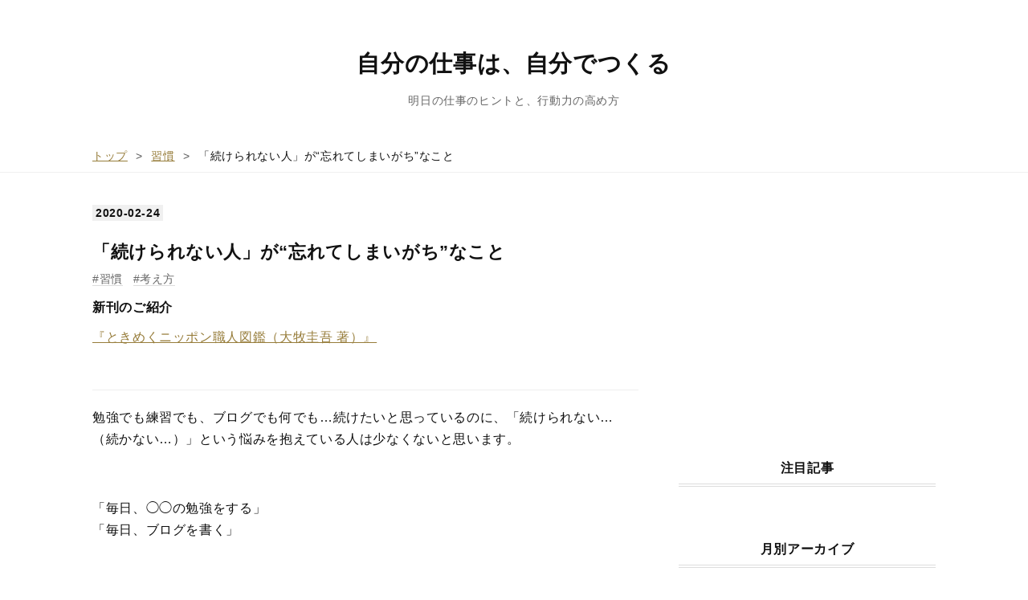

--- FILE ---
content_type: text/html; charset=utf-8
request_url: https://www.jibungoto.work/entry/2020/02/24/203000
body_size: 12328
content:
<!DOCTYPE html>
<html
  lang="ja"

data-admin-domain="//blog.hatena.ne.jp"
data-admin-origin="https://blog.hatena.ne.jp"
data-author="igooke"
data-avail-langs="ja en"
data-blog="waterman.hatenablog.jp"
data-blog-host="waterman.hatenablog.jp"
data-blog-is-public="1"
data-blog-name="自分の仕事は、自分でつくる"
data-blog-owner="igooke"
data-blog-show-ads=""
data-blog-show-sleeping-ads=""
data-blog-uri="https://www.jibungoto.work/"
data-blog-uuid="11696248318757227508"
data-blogs-uri-base="https://www.jibungoto.work"
data-brand="pro"
data-data-layer="{&quot;hatenablog&quot;:{&quot;admin&quot;:{},&quot;analytics&quot;:{&quot;brand_property_id&quot;:&quot;&quot;,&quot;measurement_id&quot;:&quot;G-RKT3QV5FZ6&quot;,&quot;non_sampling_property_id&quot;:&quot;&quot;,&quot;property_id&quot;:&quot;&quot;,&quot;separated_property_id&quot;:&quot;UA-29716941-21&quot;},&quot;blog&quot;:{&quot;blog_id&quot;:&quot;11696248318757227508&quot;,&quot;content_seems_japanese&quot;:&quot;true&quot;,&quot;disable_ads&quot;:&quot;custom_domain&quot;,&quot;enable_ads&quot;:&quot;false&quot;,&quot;enable_keyword_link&quot;:&quot;false&quot;,&quot;entry_show_footer_related_entries&quot;:&quot;false&quot;,&quot;force_pc_view&quot;:&quot;true&quot;,&quot;is_public&quot;:&quot;true&quot;,&quot;is_responsive_view&quot;:&quot;true&quot;,&quot;is_sleeping&quot;:&quot;true&quot;,&quot;lang&quot;:&quot;ja&quot;,&quot;name&quot;:&quot;\u81ea\u5206\u306e\u4ed5\u4e8b\u306f\u3001\u81ea\u5206\u3067\u3064\u304f\u308b&quot;,&quot;owner_name&quot;:&quot;igooke&quot;,&quot;uri&quot;:&quot;https://www.jibungoto.work/&quot;},&quot;brand&quot;:&quot;pro&quot;,&quot;page_id&quot;:&quot;entry&quot;,&quot;permalink_entry&quot;:{&quot;author_name&quot;:&quot;igooke&quot;,&quot;categories&quot;:&quot;\u7fd2\u6163\t\u8003\u3048\u65b9&quot;,&quot;character_count&quot;:859,&quot;date&quot;:&quot;2020-02-24&quot;,&quot;entry_id&quot;:&quot;26006613518626599&quot;,&quot;first_category&quot;:&quot;\u7fd2\u6163&quot;,&quot;hour&quot;:&quot;20&quot;,&quot;title&quot;:&quot;\u300c\u7d9a\u3051\u3089\u308c\u306a\u3044\u4eba\u300d\u304c\u201c\u5fd8\u308c\u3066\u3057\u307e\u3044\u304c\u3061\u201d\u306a\u3053\u3068&quot;,&quot;uri&quot;:&quot;https://www.jibungoto.work/entry/2020/02/24/203000&quot;},&quot;pro&quot;:&quot;pro&quot;,&quot;router_type&quot;:&quot;blogs&quot;}}"
data-device="pc"
data-dont-recommend-pro="false"
data-global-domain="https://hatena.blog"
data-globalheader-color="b"
data-globalheader-type="pc"
data-has-touch-view="1"
data-help-url="https://help.hatenablog.com"
data-hide-header="1"
data-no-suggest-touch-view="1"
data-page="entry"
data-parts-domain="https://hatenablog-parts.com"
data-plus-available="1"
data-pro="true"
data-router-type="blogs"
data-sentry-dsn="https://03a33e4781a24cf2885099fed222b56d@sentry.io/1195218"
data-sentry-environment="production"
data-sentry-sample-rate="0.1"
data-static-domain="https://cdn.blog.st-hatena.com"
data-version="eb858d677b6f9ea2eeb6a32d6d15a3"




  data-initial-state="{}"

  >
  <head prefix="og: http://ogp.me/ns# fb: http://ogp.me/ns/fb# article: http://ogp.me/ns/article#">

  

  
  <meta name="viewport" content="width=device-width, initial-scale=1.0" />


  


  

  <meta name="robots" content="max-image-preview:large" />


  <meta charset="utf-8"/>
  <meta http-equiv="X-UA-Compatible" content="IE=7; IE=9; IE=10; IE=11" />
  <title>「続けられない人」が“忘れてしまいがち”なこと - 自分の仕事は、自分でつくる</title>

  
  <link rel="canonical" href="https://www.jibungoto.work/entry/2020/02/24/203000"/>



  

<meta itemprop="name" content="「続けられない人」が“忘れてしまいがち”なこと - 自分の仕事は、自分でつくる"/>

  <meta itemprop="image" content="https://cdn.image.st-hatena.com/image/scale/cb1fbb28b75d3fa8b543192062a7bd0b7972df23/backend=imagemagick;version=1;width=1300/https%3A%2F%2Fcdn-ak.f.st-hatena.com%2Fimages%2Ffotolife%2Fi%2Figooke%2F20180701%2F20180701164831.png"/>


  <meta property="og:title" content="「続けられない人」が“忘れてしまいがち”なこと - 自分の仕事は、自分でつくる"/>
<meta property="og:type" content="article"/>
  <meta property="og:url" content="https://www.jibungoto.work/entry/2020/02/24/203000"/>

  <meta property="og:image" content="https://cdn.image.st-hatena.com/image/scale/cb1fbb28b75d3fa8b543192062a7bd0b7972df23/backend=imagemagick;version=1;width=1300/https%3A%2F%2Fcdn-ak.f.st-hatena.com%2Fimages%2Ffotolife%2Fi%2Figooke%2F20180701%2F20180701164831.png"/>

<meta property="og:image:alt" content="「続けられない人」が“忘れてしまいがち”なこと - 自分の仕事は、自分でつくる"/>
    <meta property="og:description" content="勉強でも練習でも、ブログでも何でも…続けたいと思っているのに、「続けられない…（続かない…）」という悩みを抱えている人は少なくないと思います。 「毎日、◯◯の勉強をする」「毎日、ブログを書く」 続けられない人の多くはおそらく、このくらい抽象的な設定でスタートしてしまう人が多いような気がします。いかがでしょうか？毎度毎度、自慢話のようで恐縮ですが、僕は今日で1947日、毎日ブログを更新し続けていますが、何をやっても三日坊主だった頃を振り返ってみると、自分との約束はすべて抽象的な表現でした…。これだと、なかなか続けていくのは難しい。 そこで僕は、もう少し“具体的な約束”をすることにしました。それが…" />
<meta property="og:site_name" content="自分の仕事は、自分でつくる"/>

  <meta property="article:published_time" content="2020-02-24T11:30:00Z" />

    <meta property="article:tag" content="習慣" />
    <meta property="article:tag" content="考え方" />
      <meta name="twitter:card"  content="summary_large_image" />
    <meta name="twitter:image" content="https://cdn.image.st-hatena.com/image/scale/cb1fbb28b75d3fa8b543192062a7bd0b7972df23/backend=imagemagick;version=1;width=1300/https%3A%2F%2Fcdn-ak.f.st-hatena.com%2Fimages%2Ffotolife%2Fi%2Figooke%2F20180701%2F20180701164831.png" />  <meta name="twitter:title" content="「続けられない人」が“忘れてしまいがち”なこと - 自分の仕事は、自分でつくる" />    <meta name="twitter:description" content="勉強でも練習でも、ブログでも何でも…続けたいと思っているのに、「続けられない…（続かない…）」という悩みを抱えている人は少なくないと思います。 「毎日、◯◯の勉強をする」「毎日、ブログを書く」 続けられない人の多くはおそらく、このくらい抽象的な設定でスタートしてしまう人が多いような気がします。いかがでしょうか？毎度毎度…" />  <meta name="twitter:app:name:iphone" content="はてなブログアプリ" />
  <meta name="twitter:app:id:iphone" content="583299321" />
  <meta name="twitter:app:url:iphone" content="hatenablog:///open?uri=https%3A%2F%2Fwww.jibungoto.work%2Fentry%2F2020%2F02%2F24%2F203000" />  <meta name="twitter:site" content="@by_waterman" />
  
    <meta name="description" content="勉強でも練習でも、ブログでも何でも…続けたいと思っているのに、「続けられない…（続かない…）」という悩みを抱えている人は少なくないと思います。 「毎日、◯◯の勉強をする」「毎日、ブログを書く」 続けられない人の多くはおそらく、このくらい抽象的な設定でスタートしてしまう人が多いような気がします。いかがでしょうか？毎度毎度、自慢話のようで恐縮ですが、僕は今日で1947日、毎日ブログを更新し続けていますが、何をやっても三日坊主だった頃を振り返ってみると、自分との約束はすべて抽象的な表現でした…。これだと、なかなか続けていくのは難しい。 そこで僕は、もう少し“具体的な約束”をすることにしました。それが…" />
    <meta name="google-site-verification" content="JckLeGs622bIcUkn8rRt3Z3X0BcGnC-jhrTJZ27PiFA" />


  
<script
  id="embed-gtm-data-layer-loader"
  data-data-layer-page-specific="{&quot;hatenablog&quot;:{&quot;blogs_permalink&quot;:{&quot;blog_afc_issued&quot;:&quot;false&quot;,&quot;has_related_entries_with_elasticsearch&quot;:&quot;false&quot;,&quot;is_author_pro&quot;:&quot;true&quot;,&quot;is_blog_sleeping&quot;:&quot;true&quot;,&quot;entry_afc_issued&quot;:&quot;false&quot;}}}"
>
(function() {
  function loadDataLayer(elem, attrName) {
    if (!elem) { return {}; }
    var json = elem.getAttribute(attrName);
    if (!json) { return {}; }
    return JSON.parse(json);
  }

  var globalVariables = loadDataLayer(
    document.documentElement,
    'data-data-layer'
  );
  var pageSpecificVariables = loadDataLayer(
    document.getElementById('embed-gtm-data-layer-loader'),
    'data-data-layer-page-specific'
  );

  var variables = [globalVariables, pageSpecificVariables];

  if (!window.dataLayer) {
    window.dataLayer = [];
  }

  for (var i = 0; i < variables.length; i++) {
    window.dataLayer.push(variables[i]);
  }
})();
</script>

<!-- Google Tag Manager -->
<script>(function(w,d,s,l,i){w[l]=w[l]||[];w[l].push({'gtm.start':
new Date().getTime(),event:'gtm.js'});var f=d.getElementsByTagName(s)[0],
j=d.createElement(s),dl=l!='dataLayer'?'&l='+l:'';j.async=true;j.src=
'https://www.googletagmanager.com/gtm.js?id='+i+dl;f.parentNode.insertBefore(j,f);
})(window,document,'script','dataLayer','GTM-P4CXTW');</script>
<!-- End Google Tag Manager -->











  <link rel="shortcut icon" href="https://www.jibungoto.work/icon/favicon">
<link rel="apple-touch-icon" href="https://www.jibungoto.work/icon/touch">
<link rel="icon" sizes="192x192" href="https://www.jibungoto.work/icon/link">

  

<link rel="alternate" type="application/atom+xml" title="Atom" href="https://www.jibungoto.work/feed"/>
<link rel="alternate" type="application/rss+xml" title="RSS2.0" href="https://www.jibungoto.work/rss"/>

  <link rel="alternate" type="application/json+oembed" href="https://hatena.blog/oembed?url=https%3A%2F%2Fwww.jibungoto.work%2Fentry%2F2020%2F02%2F24%2F203000&amp;format=json" title="oEmbed Profile of 「続けられない人」が“忘れてしまいがち”なこと"/>
<link rel="alternate" type="text/xml+oembed" href="https://hatena.blog/oembed?url=https%3A%2F%2Fwww.jibungoto.work%2Fentry%2F2020%2F02%2F24%2F203000&amp;format=xml" title="oEmbed Profile of 「続けられない人」が“忘れてしまいがち”なこと"/>
  
  <link rel="author" href="http://www.hatena.ne.jp/igooke/">

  

  


  
    
<link rel="stylesheet" type="text/css" href="https://cdn.blog.st-hatena.com/css/blog.css?version=eb858d677b6f9ea2eeb6a32d6d15a3"/>

    
  <link rel="stylesheet" type="text/css" href="https://usercss.blog.st-hatena.com/blog_style/11696248318757227508/207aec18c06d823085fcaea151cbca2dcb527ef4"/>
  
  

  

  
<script> </script>

  
<style>
  div#google_afc_user,
  div.google-afc-user-container,
  div.google_afc_image,
  div.google_afc_blocklink {
      display: block !important;
  }
</style>


  

  
    <script type="application/ld+json">{"@context":"http://schema.org","@type":"Article","dateModified":"2020-02-24T20:30:01+09:00","datePublished":"2020-02-24T20:30:00+09:00","description":"勉強でも練習でも、ブログでも何でも…続けたいと思っているのに、「続けられない…（続かない…）」という悩みを抱えている人は少なくないと思います。 「毎日、◯◯の勉強をする」「毎日、ブログを書く」 続けられない人の多くはおそらく、このくらい抽象的な設定でスタートしてしまう人が多いような気がします。いかがでしょうか？毎度毎度、自慢話のようで恐縮ですが、僕は今日で1947日、毎日ブログを更新し続けていますが、何をやっても三日坊主だった頃を振り返ってみると、自分との約束はすべて抽象的な表現でした…。これだと、なかなか続けていくのは難しい。 そこで僕は、もう少し“具体的な約束”をすることにしました。それが…","headline":"「続けられない人」が“忘れてしまいがち”なこと","image":["https://cdn-ak.f.st-hatena.com/images/fotolife/i/igooke/20180701/20180701164831.png"],"mainEntityOfPage":{"@id":"https://www.jibungoto.work/entry/2020/02/24/203000","@type":"WebPage"}}</script>

  

  <!-- Global site tag (gtag.js) - Google Analytics -->
<script async src="https://www.googletagmanager.com/gtag/js?id=UA-53350490-3"></script>
<script>
  window.dataLayer = window.dataLayer || [];
  function gtag(){dataLayer.push(arguments);}
  gtag('js', new Date());

  gtag('config', 'UA-53350490-3');
</script>

<meta name="google-site-verification" content="JckLeGs622bIcUkn8rRt3Z3X0BcGnC-jhrTJZ27PiFA" />

<link href="https://maxcdn.bootstrapcdn.com/font-awesome/4.7.0/css/font-awesome.min.css" rel="stylesheet">

<script>
<!--
var doc = document;
var head = doc.getElementsByTagName("head")[0];
var meta = doc.createElement("link");
meta.setAttribute("rel","canonical");
meta.setAttribute("href","https://www.jibungoto.work");
head.appendChild(meta);
// -->
</script>

  

</head>

  <body class="page-entry enable-bottom-editarea category-習慣 category-考え方 globalheader-off globalheader-ng-enabled">
    

<div id="globalheader-container"
  data-brand="hatenablog"
  style="display: none"
  >
  <iframe id="globalheader" height="37" frameborder="0" allowTransparency="true"></iframe>
</div>


  
  
  

  <div id="container">
    <div id="container-inner">
      <header id="blog-title" data-brand="hatenablog">
  <div id="blog-title-inner" >
    <div id="blog-title-content">
      <h1 id="title"><a href="https://www.jibungoto.work/">自分の仕事は、自分でつくる</a></h1>
      
        <h2 id="blog-description">明日の仕事のヒントと、行動力の高め方</h2>
      
    </div>
  </div>
</header>

      

      
          <div id="top-box">
    <div class="breadcrumb" data-test-id="breadcrumb">
      <div class="breadcrumb-inner">
        <a class="breadcrumb-link" href="https://www.jibungoto.work/"><span>トップ</span></a>          <span class="breadcrumb-gt">&gt;</span>          <span class="breadcrumb-child">            <a class="breadcrumb-child-link" href="https://www.jibungoto.work/archive/category/%E7%BF%92%E6%85%A3"><span>習慣</span></a>          </span>            <span class="breadcrumb-gt">&gt;</span>          <span class="breadcrumb-child">            <span>「続けられない人」が“忘れてしまいがち”なこと</span>          </span>      </div>
    </div>
  </div>
  <script type="application/ld+json" class="test-breadcrumb-json-ld">
    {"itemListElement":[{"position":1,"@type":"ListItem","item":{"@id":"https://www.jibungoto.work/","name":"トップ"}},{"position":2,"@type":"ListItem","item":{"name":"習慣","@id":"https://www.jibungoto.work/archive/category/%E7%BF%92%E6%85%A3"}}],"@type":"BreadcrumbList","@context":"http://schema.org"}
  </script>
      
      




<div id="content" class="hfeed"
  
  >
  <div id="content-inner">
    <div id="wrapper">
      <div id="main">
        <div id="main-inner">
          

          



          
  
  <!-- google_ad_section_start -->
  <!-- rakuten_ad_target_begin -->
  
  
  

  

  
    
      
        <article class="entry hentry test-hentry js-entry-article date-first autopagerize_page_element chars-1200 words-100 mode-html entry-odd" id="entry-26006613518626599" data-keyword-campaign="" data-uuid="26006613518626599" data-publication-type="entry">
  <div class="entry-inner">
    <header class="entry-header">
  
    <div class="date entry-date first">
    <a href="https://www.jibungoto.work/archive/2020/02/24" rel="nofollow">
      <time datetime="2020-02-24T11:30:00Z" title="2020-02-24T11:30:00Z">
        <span class="date-year">2020</span><span class="hyphen">-</span><span class="date-month">02</span><span class="hyphen">-</span><span class="date-day">24</span>
      </time>
    </a>
      </div>
  <h1 class="entry-title">
  <a href="https://www.jibungoto.work/entry/2020/02/24/203000" class="entry-title-link bookmark">「続けられない人」が“忘れてしまいがち”なこと</a>
</h1>

  
  

  <div class="entry-categories categories">
    
    <a href="https://www.jibungoto.work/archive/category/%E7%BF%92%E6%85%A3" class="entry-category-link category-習慣">習慣</a>
    
    <a href="https://www.jibungoto.work/archive/category/%E8%80%83%E3%81%88%E6%96%B9" class="entry-category-link category-考え方">考え方</a>
    
  </div>


  
  <div class="customized-header">
    <div class="entry-header-html"><p><strong>新刊のご紹介</strong><br />

<p><span style="text-decoration: underline;"><a href="https://amzn.to/4hADObF" target="_blank">『ときめくニッポン職人図鑑（大牧圭吾 著）』</a></span></p>
<br></div>
  </div>


  

</header>

    


    <div class="entry-content hatenablog-entry">
  
    <p>勉強でも練習でも、ブログでも何でも…続けたいと思っているのに、「続けられない…（続かない…）」という悩みを抱えている人は少なくないと思います。</p>
<p> </p>
<p>「毎日、◯◯の勉強をする」<br />「毎日、ブログを書く」</p>
<p> </p>
<p>続けられない人の多くはおそらく、このくらい抽象的な設定でスタートしてしまう人が多いような気がします。いかがでしょうか？<br />毎度毎度、自慢話のようで恐縮ですが、僕は今日で1947日、毎日ブログを更新し続けていますが、何をやっても三日坊主だった頃を振り返ってみると、自分との約束はすべて抽象的な表現でした…。これだと、なかなか続けていくのは難しい。</p>
<p> </p>
<p>そこで僕は、もう少し“具体的な約束”をすることにしました。<br />それが、「量」と「時間」と「シーン」。</p>
<p> </p>
<p>まずは「量」というのは、ブログで言うと、「◯◯字の記事を、◯記事書く」という数的な目標です。そして、それを「どのくらいの時間」でやるかを決める。これは勉強も同じで「参考書（問題集）を、◯ページやる」という感じで、時間でなく、あくまでも量を設定する。そして、次に「時間」ですが、その量に対して、「何時からはじめて、どのくらいの時間で終わらせるか」を決めるのです。</p>
<p> </p>
<p>そして最後は、「シーン」。<br />実はこれが意外に重要で、それをやるシーンを決めることで、実行力は格段に高まると考えています。</p>
<p> </p>
<p>だから僕はブログにしても、企画書にしても、本を読むにしても、毎朝自分のスケジュールを確認して、どのくらいの量を、いつはじめて、どのくらいの時間で終わらせるかを決めるだけでなく、それらを集中する場所をどこにするかを決めます。それはオフィスのときもあれば、カフェやホテルのときもあるし、新幹線の中…とさまざまです。これを決めることで、その場所に行ったとき、スイッチが入る（ようになる）。</p>
<p> </p>
<p>続けられない人は、ただ漠然と「〇〇をやる！」と決めて、はじめてしまいがち。それではなかなか続かないので、「量」と「時間」と「シーン」を決めることをおすすめします。慣れてくると、バシッとスイッチが入るようになりますから。</p>
    
    




    

  
</div>

    
  <footer class="entry-footer">
    
    <div class="entry-tags-wrapper">
  <div class="entry-tags">  </div>
</div>

    <p class="entry-footer-section track-inview-by-gtm" data-gtm-track-json="{&quot;area&quot;: &quot;finish_reading&quot;}">
  <span class="author vcard"><span class="fn" data-load-nickname="1" data-user-name="igooke" >igooke</span></span>
  <span class="entry-footer-time"><a href="https://www.jibungoto.work/entry/2020/02/24/203000"><time data-relative datetime="2020-02-24T11:30:00Z" title="2020-02-24T11:30:00Z" class="updated">2020-02-24 20:30</time></a></span>
  
  
  
</p>

    

    
<div class="social-buttons">
  
  
    <div class="social-button-item">
      <a href="https://b.hatena.ne.jp/entry/s/www.jibungoto.work/entry/2020/02/24/203000" class="hatena-bookmark-button" data-hatena-bookmark-url="https://www.jibungoto.work/entry/2020/02/24/203000" data-hatena-bookmark-layout="vertical-balloon" data-hatena-bookmark-lang="ja" title="この記事をはてなブックマークに追加"><img src="https://b.st-hatena.com/images/entry-button/button-only.gif" alt="この記事をはてなブックマークに追加" width="20" height="20" style="border: none;" /></a>
    </div>
  
  
    <div class="social-button-item">
      <div class="fb-share-button" data-layout="box_count" data-href="https://www.jibungoto.work/entry/2020/02/24/203000"></div>
    </div>
  
  
    
    
    <div class="social-button-item">
      <a
          class="entry-share-button entry-share-button-twitter test-share-button-twitter"
          href="https://x.com/intent/tweet?text=%E3%80%8C%E7%B6%9A%E3%81%91%E3%82%89%E3%82%8C%E3%81%AA%E3%81%84%E4%BA%BA%E3%80%8D%E3%81%8C%E2%80%9C%E5%BF%98%E3%82%8C%E3%81%A6%E3%81%97%E3%81%BE%E3%81%84%E3%81%8C%E3%81%A1%E2%80%9D%E3%81%AA%E3%81%93%E3%81%A8+-+%E8%87%AA%E5%88%86%E3%81%AE%E4%BB%95%E4%BA%8B%E3%81%AF%E3%80%81%E8%87%AA%E5%88%86%E3%81%A7%E3%81%A4%E3%81%8F%E3%82%8B&amp;url=https%3A%2F%2Fwww.jibungoto.work%2Fentry%2F2020%2F02%2F24%2F203000"
          title="X（Twitter）で投稿する"
        ></a>
    </div>
  
  
  
    <span>
      <div class="line-it-button" style="display: none;" data-type="share-e" data-lang="ja" ></div>
      <script src="//scdn.line-apps.com/n/line_it/thirdparty/loader.min.js" async="async" defer="defer" ></script>
    </span>
  
  
  
  
</div>

    

    <div class="customized-footer">
      

        

        
        

      
    </div>
    
  <div class="comment-box js-comment-box">
    
    <ul class="comment js-comment">
      <li class="read-more-comments" style="display: none;"><a>もっと読む</a></li>
    </ul>
    
      <a class="leave-comment-title js-leave-comment-title">コメントを書く</a>
    
  </div>

  </footer>

  </div>
</article>

      
      
    
  

  
  <!-- rakuten_ad_target_end -->
  <!-- google_ad_section_end -->
  
  
  
  <div class="pager pager-permalink permalink">
    
      
      <span class="pager-prev">
        <a href="https://www.jibungoto.work/entry/2020/02/25/203000" rel="prev">
          <span class="pager-arrow">&laquo; </span>
          人は「味」だけでなく、時に「事前の情報…
        </a>
      </span>
    
    
      
      <span class="pager-next">
        <a href="https://www.jibungoto.work/entry/2020/02/23/203000" rel="next">
          「リバースメンタリング」を求めて、僕は…
          <span class="pager-arrow"> &raquo;</span>
        </a>
      </span>
    
  </div>


  



        </div>
      </div>

      <aside id="box1">
  <div id="box1-inner">
  </div>
</aside>

    </div><!-- #wrapper -->

    
<aside id="box2">
  
  <div id="box2-inner">
    
      
<div class="hatena-module hatena-module-html">
  <div class="hatena-module-body">
    <script async src="https://pagead2.googlesyndication.com/pagead/js/adsbygoogle.js?client=ca-pub-5863343266529736"
     crossorigin="anonymous"></script>
<!-- -->
<ins class="adsbygoogle"
     style="display:block"
     data-ad-client="ca-pub-5863343266529736"
     data-ad-slot="6822978976"
     data-ad-format="auto"
     data-full-width-responsive="true"></ins>
<script>
     (adsbygoogle = window.adsbygoogle || []).push({});
</script>
  </div>
</div>

    
      
<div class="hatena-module hatena-module-entries-access-ranking"
  data-count="10"
  data-source="total_bookmark"
  data-enable_customize_format="0"
  data-display_entry_image_size_width="100"
  data-display_entry_image_size_height="100"

  data-display_entry_category="0"
  data-display_entry_image="0"
  data-display_entry_image_size_width="100"
  data-display_entry_image_size_height="100"
  data-display_entry_body_length="0"
  data-display_entry_date="0"
  data-display_entry_title_length="20"
  data-restrict_entry_title_length="0"
  data-display_bookmark_count="0"

>
  <div class="hatena-module-title">
    
      <a href="http://b.hatena.ne.jp/entrylist?url=https%3A%2F%2Fwww.jibungoto.work%2F&amp;sort=count">注目記事</a>
    
  </div>
  <div class="hatena-module-body">
    
  </div>
</div>

    
      

<div class="hatena-module hatena-module-archive" data-archive-type="default" data-archive-url="https://www.jibungoto.work/archive">
  <div class="hatena-module-title">
    <a href="https://www.jibungoto.work/archive">月別アーカイブ</a>
  </div>
  <div class="hatena-module-body">
    
      
        <ul class="hatena-urllist">
          
            <li class="archive-module-year archive-module-year-hidden" data-year="2025">
              <div class="archive-module-button">
                <span class="archive-module-hide-button">▼</span>
                <span class="archive-module-show-button">▶</span>
              </div>
              <a href="https://www.jibungoto.work/archive/2025" class="archive-module-year-title archive-module-year-2025">
                2025
              </a>
              <ul class="archive-module-months">
                
                  <li class="archive-module-month">
                    <a href="https://www.jibungoto.work/archive/2025/04" class="archive-module-month-title archive-module-month-2025-4">
                      2025 / 4
                    </a>
                  </li>
                
              </ul>
            </li>
          
            <li class="archive-module-year archive-module-year-hidden" data-year="2024">
              <div class="archive-module-button">
                <span class="archive-module-hide-button">▼</span>
                <span class="archive-module-show-button">▶</span>
              </div>
              <a href="https://www.jibungoto.work/archive/2024" class="archive-module-year-title archive-module-year-2024">
                2024
              </a>
              <ul class="archive-module-months">
                
                  <li class="archive-module-month">
                    <a href="https://www.jibungoto.work/archive/2024/11" class="archive-module-month-title archive-module-month-2024-11">
                      2024 / 11
                    </a>
                  </li>
                
              </ul>
            </li>
          
            <li class="archive-module-year archive-module-year-hidden" data-year="2023">
              <div class="archive-module-button">
                <span class="archive-module-hide-button">▼</span>
                <span class="archive-module-show-button">▶</span>
              </div>
              <a href="https://www.jibungoto.work/archive/2023" class="archive-module-year-title archive-module-year-2023">
                2023
              </a>
              <ul class="archive-module-months">
                
                  <li class="archive-module-month">
                    <a href="https://www.jibungoto.work/archive/2023/01" class="archive-module-month-title archive-module-month-2023-1">
                      2023 / 1
                    </a>
                  </li>
                
              </ul>
            </li>
          
            <li class="archive-module-year archive-module-year-hidden" data-year="2022">
              <div class="archive-module-button">
                <span class="archive-module-hide-button">▼</span>
                <span class="archive-module-show-button">▶</span>
              </div>
              <a href="https://www.jibungoto.work/archive/2022" class="archive-module-year-title archive-module-year-2022">
                2022
              </a>
              <ul class="archive-module-months">
                
                  <li class="archive-module-month">
                    <a href="https://www.jibungoto.work/archive/2022/09" class="archive-module-month-title archive-module-month-2022-9">
                      2022 / 9
                    </a>
                  </li>
                
                  <li class="archive-module-month">
                    <a href="https://www.jibungoto.work/archive/2022/08" class="archive-module-month-title archive-module-month-2022-8">
                      2022 / 8
                    </a>
                  </li>
                
                  <li class="archive-module-month">
                    <a href="https://www.jibungoto.work/archive/2022/07" class="archive-module-month-title archive-module-month-2022-7">
                      2022 / 7
                    </a>
                  </li>
                
                  <li class="archive-module-month">
                    <a href="https://www.jibungoto.work/archive/2022/06" class="archive-module-month-title archive-module-month-2022-6">
                      2022 / 6
                    </a>
                  </li>
                
                  <li class="archive-module-month">
                    <a href="https://www.jibungoto.work/archive/2022/05" class="archive-module-month-title archive-module-month-2022-5">
                      2022 / 5
                    </a>
                  </li>
                
                  <li class="archive-module-month">
                    <a href="https://www.jibungoto.work/archive/2022/04" class="archive-module-month-title archive-module-month-2022-4">
                      2022 / 4
                    </a>
                  </li>
                
                  <li class="archive-module-month">
                    <a href="https://www.jibungoto.work/archive/2022/03" class="archive-module-month-title archive-module-month-2022-3">
                      2022 / 3
                    </a>
                  </li>
                
                  <li class="archive-module-month">
                    <a href="https://www.jibungoto.work/archive/2022/02" class="archive-module-month-title archive-module-month-2022-2">
                      2022 / 2
                    </a>
                  </li>
                
                  <li class="archive-module-month">
                    <a href="https://www.jibungoto.work/archive/2022/01" class="archive-module-month-title archive-module-month-2022-1">
                      2022 / 1
                    </a>
                  </li>
                
              </ul>
            </li>
          
            <li class="archive-module-year archive-module-year-hidden" data-year="2021">
              <div class="archive-module-button">
                <span class="archive-module-hide-button">▼</span>
                <span class="archive-module-show-button">▶</span>
              </div>
              <a href="https://www.jibungoto.work/archive/2021" class="archive-module-year-title archive-module-year-2021">
                2021
              </a>
              <ul class="archive-module-months">
                
                  <li class="archive-module-month">
                    <a href="https://www.jibungoto.work/archive/2021/12" class="archive-module-month-title archive-module-month-2021-12">
                      2021 / 12
                    </a>
                  </li>
                
                  <li class="archive-module-month">
                    <a href="https://www.jibungoto.work/archive/2021/11" class="archive-module-month-title archive-module-month-2021-11">
                      2021 / 11
                    </a>
                  </li>
                
                  <li class="archive-module-month">
                    <a href="https://www.jibungoto.work/archive/2021/10" class="archive-module-month-title archive-module-month-2021-10">
                      2021 / 10
                    </a>
                  </li>
                
                  <li class="archive-module-month">
                    <a href="https://www.jibungoto.work/archive/2021/09" class="archive-module-month-title archive-module-month-2021-9">
                      2021 / 9
                    </a>
                  </li>
                
                  <li class="archive-module-month">
                    <a href="https://www.jibungoto.work/archive/2021/08" class="archive-module-month-title archive-module-month-2021-8">
                      2021 / 8
                    </a>
                  </li>
                
                  <li class="archive-module-month">
                    <a href="https://www.jibungoto.work/archive/2021/07" class="archive-module-month-title archive-module-month-2021-7">
                      2021 / 7
                    </a>
                  </li>
                
                  <li class="archive-module-month">
                    <a href="https://www.jibungoto.work/archive/2021/06" class="archive-module-month-title archive-module-month-2021-6">
                      2021 / 6
                    </a>
                  </li>
                
                  <li class="archive-module-month">
                    <a href="https://www.jibungoto.work/archive/2021/05" class="archive-module-month-title archive-module-month-2021-5">
                      2021 / 5
                    </a>
                  </li>
                
                  <li class="archive-module-month">
                    <a href="https://www.jibungoto.work/archive/2021/04" class="archive-module-month-title archive-module-month-2021-4">
                      2021 / 4
                    </a>
                  </li>
                
                  <li class="archive-module-month">
                    <a href="https://www.jibungoto.work/archive/2021/03" class="archive-module-month-title archive-module-month-2021-3">
                      2021 / 3
                    </a>
                  </li>
                
                  <li class="archive-module-month">
                    <a href="https://www.jibungoto.work/archive/2021/02" class="archive-module-month-title archive-module-month-2021-2">
                      2021 / 2
                    </a>
                  </li>
                
                  <li class="archive-module-month">
                    <a href="https://www.jibungoto.work/archive/2021/01" class="archive-module-month-title archive-module-month-2021-1">
                      2021 / 1
                    </a>
                  </li>
                
              </ul>
            </li>
          
            <li class="archive-module-year archive-module-year-hidden" data-year="2020">
              <div class="archive-module-button">
                <span class="archive-module-hide-button">▼</span>
                <span class="archive-module-show-button">▶</span>
              </div>
              <a href="https://www.jibungoto.work/archive/2020" class="archive-module-year-title archive-module-year-2020">
                2020
              </a>
              <ul class="archive-module-months">
                
                  <li class="archive-module-month">
                    <a href="https://www.jibungoto.work/archive/2020/12" class="archive-module-month-title archive-module-month-2020-12">
                      2020 / 12
                    </a>
                  </li>
                
                  <li class="archive-module-month">
                    <a href="https://www.jibungoto.work/archive/2020/11" class="archive-module-month-title archive-module-month-2020-11">
                      2020 / 11
                    </a>
                  </li>
                
                  <li class="archive-module-month">
                    <a href="https://www.jibungoto.work/archive/2020/10" class="archive-module-month-title archive-module-month-2020-10">
                      2020 / 10
                    </a>
                  </li>
                
                  <li class="archive-module-month">
                    <a href="https://www.jibungoto.work/archive/2020/09" class="archive-module-month-title archive-module-month-2020-9">
                      2020 / 9
                    </a>
                  </li>
                
                  <li class="archive-module-month">
                    <a href="https://www.jibungoto.work/archive/2020/08" class="archive-module-month-title archive-module-month-2020-8">
                      2020 / 8
                    </a>
                  </li>
                
                  <li class="archive-module-month">
                    <a href="https://www.jibungoto.work/archive/2020/07" class="archive-module-month-title archive-module-month-2020-7">
                      2020 / 7
                    </a>
                  </li>
                
                  <li class="archive-module-month">
                    <a href="https://www.jibungoto.work/archive/2020/06" class="archive-module-month-title archive-module-month-2020-6">
                      2020 / 6
                    </a>
                  </li>
                
                  <li class="archive-module-month">
                    <a href="https://www.jibungoto.work/archive/2020/05" class="archive-module-month-title archive-module-month-2020-5">
                      2020 / 5
                    </a>
                  </li>
                
                  <li class="archive-module-month">
                    <a href="https://www.jibungoto.work/archive/2020/04" class="archive-module-month-title archive-module-month-2020-4">
                      2020 / 4
                    </a>
                  </li>
                
                  <li class="archive-module-month">
                    <a href="https://www.jibungoto.work/archive/2020/03" class="archive-module-month-title archive-module-month-2020-3">
                      2020 / 3
                    </a>
                  </li>
                
                  <li class="archive-module-month">
                    <a href="https://www.jibungoto.work/archive/2020/02" class="archive-module-month-title archive-module-month-2020-2">
                      2020 / 2
                    </a>
                  </li>
                
                  <li class="archive-module-month">
                    <a href="https://www.jibungoto.work/archive/2020/01" class="archive-module-month-title archive-module-month-2020-1">
                      2020 / 1
                    </a>
                  </li>
                
              </ul>
            </li>
          
            <li class="archive-module-year archive-module-year-hidden" data-year="2019">
              <div class="archive-module-button">
                <span class="archive-module-hide-button">▼</span>
                <span class="archive-module-show-button">▶</span>
              </div>
              <a href="https://www.jibungoto.work/archive/2019" class="archive-module-year-title archive-module-year-2019">
                2019
              </a>
              <ul class="archive-module-months">
                
                  <li class="archive-module-month">
                    <a href="https://www.jibungoto.work/archive/2019/12" class="archive-module-month-title archive-module-month-2019-12">
                      2019 / 12
                    </a>
                  </li>
                
                  <li class="archive-module-month">
                    <a href="https://www.jibungoto.work/archive/2019/11" class="archive-module-month-title archive-module-month-2019-11">
                      2019 / 11
                    </a>
                  </li>
                
                  <li class="archive-module-month">
                    <a href="https://www.jibungoto.work/archive/2019/10" class="archive-module-month-title archive-module-month-2019-10">
                      2019 / 10
                    </a>
                  </li>
                
                  <li class="archive-module-month">
                    <a href="https://www.jibungoto.work/archive/2019/09" class="archive-module-month-title archive-module-month-2019-9">
                      2019 / 9
                    </a>
                  </li>
                
                  <li class="archive-module-month">
                    <a href="https://www.jibungoto.work/archive/2019/08" class="archive-module-month-title archive-module-month-2019-8">
                      2019 / 8
                    </a>
                  </li>
                
                  <li class="archive-module-month">
                    <a href="https://www.jibungoto.work/archive/2019/07" class="archive-module-month-title archive-module-month-2019-7">
                      2019 / 7
                    </a>
                  </li>
                
                  <li class="archive-module-month">
                    <a href="https://www.jibungoto.work/archive/2019/06" class="archive-module-month-title archive-module-month-2019-6">
                      2019 / 6
                    </a>
                  </li>
                
                  <li class="archive-module-month">
                    <a href="https://www.jibungoto.work/archive/2019/05" class="archive-module-month-title archive-module-month-2019-5">
                      2019 / 5
                    </a>
                  </li>
                
                  <li class="archive-module-month">
                    <a href="https://www.jibungoto.work/archive/2019/04" class="archive-module-month-title archive-module-month-2019-4">
                      2019 / 4
                    </a>
                  </li>
                
                  <li class="archive-module-month">
                    <a href="https://www.jibungoto.work/archive/2019/03" class="archive-module-month-title archive-module-month-2019-3">
                      2019 / 3
                    </a>
                  </li>
                
                  <li class="archive-module-month">
                    <a href="https://www.jibungoto.work/archive/2019/02" class="archive-module-month-title archive-module-month-2019-2">
                      2019 / 2
                    </a>
                  </li>
                
                  <li class="archive-module-month">
                    <a href="https://www.jibungoto.work/archive/2019/01" class="archive-module-month-title archive-module-month-2019-1">
                      2019 / 1
                    </a>
                  </li>
                
              </ul>
            </li>
          
            <li class="archive-module-year archive-module-year-hidden" data-year="2018">
              <div class="archive-module-button">
                <span class="archive-module-hide-button">▼</span>
                <span class="archive-module-show-button">▶</span>
              </div>
              <a href="https://www.jibungoto.work/archive/2018" class="archive-module-year-title archive-module-year-2018">
                2018
              </a>
              <ul class="archive-module-months">
                
                  <li class="archive-module-month">
                    <a href="https://www.jibungoto.work/archive/2018/12" class="archive-module-month-title archive-module-month-2018-12">
                      2018 / 12
                    </a>
                  </li>
                
                  <li class="archive-module-month">
                    <a href="https://www.jibungoto.work/archive/2018/11" class="archive-module-month-title archive-module-month-2018-11">
                      2018 / 11
                    </a>
                  </li>
                
                  <li class="archive-module-month">
                    <a href="https://www.jibungoto.work/archive/2018/10" class="archive-module-month-title archive-module-month-2018-10">
                      2018 / 10
                    </a>
                  </li>
                
                  <li class="archive-module-month">
                    <a href="https://www.jibungoto.work/archive/2018/09" class="archive-module-month-title archive-module-month-2018-9">
                      2018 / 9
                    </a>
                  </li>
                
                  <li class="archive-module-month">
                    <a href="https://www.jibungoto.work/archive/2018/08" class="archive-module-month-title archive-module-month-2018-8">
                      2018 / 8
                    </a>
                  </li>
                
                  <li class="archive-module-month">
                    <a href="https://www.jibungoto.work/archive/2018/07" class="archive-module-month-title archive-module-month-2018-7">
                      2018 / 7
                    </a>
                  </li>
                
                  <li class="archive-module-month">
                    <a href="https://www.jibungoto.work/archive/2018/06" class="archive-module-month-title archive-module-month-2018-6">
                      2018 / 6
                    </a>
                  </li>
                
                  <li class="archive-module-month">
                    <a href="https://www.jibungoto.work/archive/2018/05" class="archive-module-month-title archive-module-month-2018-5">
                      2018 / 5
                    </a>
                  </li>
                
                  <li class="archive-module-month">
                    <a href="https://www.jibungoto.work/archive/2018/04" class="archive-module-month-title archive-module-month-2018-4">
                      2018 / 4
                    </a>
                  </li>
                
                  <li class="archive-module-month">
                    <a href="https://www.jibungoto.work/archive/2018/03" class="archive-module-month-title archive-module-month-2018-3">
                      2018 / 3
                    </a>
                  </li>
                
                  <li class="archive-module-month">
                    <a href="https://www.jibungoto.work/archive/2018/02" class="archive-module-month-title archive-module-month-2018-2">
                      2018 / 2
                    </a>
                  </li>
                
                  <li class="archive-module-month">
                    <a href="https://www.jibungoto.work/archive/2018/01" class="archive-module-month-title archive-module-month-2018-1">
                      2018 / 1
                    </a>
                  </li>
                
              </ul>
            </li>
          
            <li class="archive-module-year archive-module-year-hidden" data-year="2017">
              <div class="archive-module-button">
                <span class="archive-module-hide-button">▼</span>
                <span class="archive-module-show-button">▶</span>
              </div>
              <a href="https://www.jibungoto.work/archive/2017" class="archive-module-year-title archive-module-year-2017">
                2017
              </a>
              <ul class="archive-module-months">
                
                  <li class="archive-module-month">
                    <a href="https://www.jibungoto.work/archive/2017/12" class="archive-module-month-title archive-module-month-2017-12">
                      2017 / 12
                    </a>
                  </li>
                
                  <li class="archive-module-month">
                    <a href="https://www.jibungoto.work/archive/2017/11" class="archive-module-month-title archive-module-month-2017-11">
                      2017 / 11
                    </a>
                  </li>
                
                  <li class="archive-module-month">
                    <a href="https://www.jibungoto.work/archive/2017/10" class="archive-module-month-title archive-module-month-2017-10">
                      2017 / 10
                    </a>
                  </li>
                
                  <li class="archive-module-month">
                    <a href="https://www.jibungoto.work/archive/2017/09" class="archive-module-month-title archive-module-month-2017-9">
                      2017 / 9
                    </a>
                  </li>
                
                  <li class="archive-module-month">
                    <a href="https://www.jibungoto.work/archive/2017/08" class="archive-module-month-title archive-module-month-2017-8">
                      2017 / 8
                    </a>
                  </li>
                
                  <li class="archive-module-month">
                    <a href="https://www.jibungoto.work/archive/2017/07" class="archive-module-month-title archive-module-month-2017-7">
                      2017 / 7
                    </a>
                  </li>
                
                  <li class="archive-module-month">
                    <a href="https://www.jibungoto.work/archive/2017/06" class="archive-module-month-title archive-module-month-2017-6">
                      2017 / 6
                    </a>
                  </li>
                
                  <li class="archive-module-month">
                    <a href="https://www.jibungoto.work/archive/2017/05" class="archive-module-month-title archive-module-month-2017-5">
                      2017 / 5
                    </a>
                  </li>
                
                  <li class="archive-module-month">
                    <a href="https://www.jibungoto.work/archive/2017/04" class="archive-module-month-title archive-module-month-2017-4">
                      2017 / 4
                    </a>
                  </li>
                
                  <li class="archive-module-month">
                    <a href="https://www.jibungoto.work/archive/2017/03" class="archive-module-month-title archive-module-month-2017-3">
                      2017 / 3
                    </a>
                  </li>
                
                  <li class="archive-module-month">
                    <a href="https://www.jibungoto.work/archive/2017/02" class="archive-module-month-title archive-module-month-2017-2">
                      2017 / 2
                    </a>
                  </li>
                
                  <li class="archive-module-month">
                    <a href="https://www.jibungoto.work/archive/2017/01" class="archive-module-month-title archive-module-month-2017-1">
                      2017 / 1
                    </a>
                  </li>
                
              </ul>
            </li>
          
            <li class="archive-module-year archive-module-year-hidden" data-year="2016">
              <div class="archive-module-button">
                <span class="archive-module-hide-button">▼</span>
                <span class="archive-module-show-button">▶</span>
              </div>
              <a href="https://www.jibungoto.work/archive/2016" class="archive-module-year-title archive-module-year-2016">
                2016
              </a>
              <ul class="archive-module-months">
                
                  <li class="archive-module-month">
                    <a href="https://www.jibungoto.work/archive/2016/12" class="archive-module-month-title archive-module-month-2016-12">
                      2016 / 12
                    </a>
                  </li>
                
                  <li class="archive-module-month">
                    <a href="https://www.jibungoto.work/archive/2016/11" class="archive-module-month-title archive-module-month-2016-11">
                      2016 / 11
                    </a>
                  </li>
                
                  <li class="archive-module-month">
                    <a href="https://www.jibungoto.work/archive/2016/10" class="archive-module-month-title archive-module-month-2016-10">
                      2016 / 10
                    </a>
                  </li>
                
                  <li class="archive-module-month">
                    <a href="https://www.jibungoto.work/archive/2016/09" class="archive-module-month-title archive-module-month-2016-9">
                      2016 / 9
                    </a>
                  </li>
                
                  <li class="archive-module-month">
                    <a href="https://www.jibungoto.work/archive/2016/08" class="archive-module-month-title archive-module-month-2016-8">
                      2016 / 8
                    </a>
                  </li>
                
                  <li class="archive-module-month">
                    <a href="https://www.jibungoto.work/archive/2016/07" class="archive-module-month-title archive-module-month-2016-7">
                      2016 / 7
                    </a>
                  </li>
                
                  <li class="archive-module-month">
                    <a href="https://www.jibungoto.work/archive/2016/06" class="archive-module-month-title archive-module-month-2016-6">
                      2016 / 6
                    </a>
                  </li>
                
                  <li class="archive-module-month">
                    <a href="https://www.jibungoto.work/archive/2016/05" class="archive-module-month-title archive-module-month-2016-5">
                      2016 / 5
                    </a>
                  </li>
                
                  <li class="archive-module-month">
                    <a href="https://www.jibungoto.work/archive/2016/04" class="archive-module-month-title archive-module-month-2016-4">
                      2016 / 4
                    </a>
                  </li>
                
                  <li class="archive-module-month">
                    <a href="https://www.jibungoto.work/archive/2016/03" class="archive-module-month-title archive-module-month-2016-3">
                      2016 / 3
                    </a>
                  </li>
                
                  <li class="archive-module-month">
                    <a href="https://www.jibungoto.work/archive/2016/02" class="archive-module-month-title archive-module-month-2016-2">
                      2016 / 2
                    </a>
                  </li>
                
                  <li class="archive-module-month">
                    <a href="https://www.jibungoto.work/archive/2016/01" class="archive-module-month-title archive-module-month-2016-1">
                      2016 / 1
                    </a>
                  </li>
                
              </ul>
            </li>
          
            <li class="archive-module-year archive-module-year-hidden" data-year="2015">
              <div class="archive-module-button">
                <span class="archive-module-hide-button">▼</span>
                <span class="archive-module-show-button">▶</span>
              </div>
              <a href="https://www.jibungoto.work/archive/2015" class="archive-module-year-title archive-module-year-2015">
                2015
              </a>
              <ul class="archive-module-months">
                
                  <li class="archive-module-month">
                    <a href="https://www.jibungoto.work/archive/2015/12" class="archive-module-month-title archive-module-month-2015-12">
                      2015 / 12
                    </a>
                  </li>
                
                  <li class="archive-module-month">
                    <a href="https://www.jibungoto.work/archive/2015/11" class="archive-module-month-title archive-module-month-2015-11">
                      2015 / 11
                    </a>
                  </li>
                
                  <li class="archive-module-month">
                    <a href="https://www.jibungoto.work/archive/2015/10" class="archive-module-month-title archive-module-month-2015-10">
                      2015 / 10
                    </a>
                  </li>
                
                  <li class="archive-module-month">
                    <a href="https://www.jibungoto.work/archive/2015/09" class="archive-module-month-title archive-module-month-2015-9">
                      2015 / 9
                    </a>
                  </li>
                
                  <li class="archive-module-month">
                    <a href="https://www.jibungoto.work/archive/2015/08" class="archive-module-month-title archive-module-month-2015-8">
                      2015 / 8
                    </a>
                  </li>
                
                  <li class="archive-module-month">
                    <a href="https://www.jibungoto.work/archive/2015/07" class="archive-module-month-title archive-module-month-2015-7">
                      2015 / 7
                    </a>
                  </li>
                
                  <li class="archive-module-month">
                    <a href="https://www.jibungoto.work/archive/2015/06" class="archive-module-month-title archive-module-month-2015-6">
                      2015 / 6
                    </a>
                  </li>
                
                  <li class="archive-module-month">
                    <a href="https://www.jibungoto.work/archive/2015/05" class="archive-module-month-title archive-module-month-2015-5">
                      2015 / 5
                    </a>
                  </li>
                
                  <li class="archive-module-month">
                    <a href="https://www.jibungoto.work/archive/2015/04" class="archive-module-month-title archive-module-month-2015-4">
                      2015 / 4
                    </a>
                  </li>
                
                  <li class="archive-module-month">
                    <a href="https://www.jibungoto.work/archive/2015/03" class="archive-module-month-title archive-module-month-2015-3">
                      2015 / 3
                    </a>
                  </li>
                
                  <li class="archive-module-month">
                    <a href="https://www.jibungoto.work/archive/2015/02" class="archive-module-month-title archive-module-month-2015-2">
                      2015 / 2
                    </a>
                  </li>
                
                  <li class="archive-module-month">
                    <a href="https://www.jibungoto.work/archive/2015/01" class="archive-module-month-title archive-module-month-2015-1">
                      2015 / 1
                    </a>
                  </li>
                
              </ul>
            </li>
          
            <li class="archive-module-year archive-module-year-hidden" data-year="2014">
              <div class="archive-module-button">
                <span class="archive-module-hide-button">▼</span>
                <span class="archive-module-show-button">▶</span>
              </div>
              <a href="https://www.jibungoto.work/archive/2014" class="archive-module-year-title archive-module-year-2014">
                2014
              </a>
              <ul class="archive-module-months">
                
                  <li class="archive-module-month">
                    <a href="https://www.jibungoto.work/archive/2014/12" class="archive-module-month-title archive-module-month-2014-12">
                      2014 / 12
                    </a>
                  </li>
                
                  <li class="archive-module-month">
                    <a href="https://www.jibungoto.work/archive/2014/11" class="archive-module-month-title archive-module-month-2014-11">
                      2014 / 11
                    </a>
                  </li>
                
                  <li class="archive-module-month">
                    <a href="https://www.jibungoto.work/archive/2014/10" class="archive-module-month-title archive-module-month-2014-10">
                      2014 / 10
                    </a>
                  </li>
                
                  <li class="archive-module-month">
                    <a href="https://www.jibungoto.work/archive/2014/09" class="archive-module-month-title archive-module-month-2014-9">
                      2014 / 9
                    </a>
                  </li>
                
                  <li class="archive-module-month">
                    <a href="https://www.jibungoto.work/archive/2014/08" class="archive-module-month-title archive-module-month-2014-8">
                      2014 / 8
                    </a>
                  </li>
                
                  <li class="archive-module-month">
                    <a href="https://www.jibungoto.work/archive/2014/07" class="archive-module-month-title archive-module-month-2014-7">
                      2014 / 7
                    </a>
                  </li>
                
                  <li class="archive-module-month">
                    <a href="https://www.jibungoto.work/archive/2014/06" class="archive-module-month-title archive-module-month-2014-6">
                      2014 / 6
                    </a>
                  </li>
                
                  <li class="archive-module-month">
                    <a href="https://www.jibungoto.work/archive/2014/05" class="archive-module-month-title archive-module-month-2014-5">
                      2014 / 5
                    </a>
                  </li>
                
                  <li class="archive-module-month">
                    <a href="https://www.jibungoto.work/archive/2014/04" class="archive-module-month-title archive-module-month-2014-4">
                      2014 / 4
                    </a>
                  </li>
                
                  <li class="archive-module-month">
                    <a href="https://www.jibungoto.work/archive/2014/03" class="archive-module-month-title archive-module-month-2014-3">
                      2014 / 3
                    </a>
                  </li>
                
              </ul>
            </li>
          
            <li class="archive-module-year archive-module-year-hidden" data-year="2013">
              <div class="archive-module-button">
                <span class="archive-module-hide-button">▼</span>
                <span class="archive-module-show-button">▶</span>
              </div>
              <a href="https://www.jibungoto.work/archive/2013" class="archive-module-year-title archive-module-year-2013">
                2013
              </a>
              <ul class="archive-module-months">
                
                  <li class="archive-module-month">
                    <a href="https://www.jibungoto.work/archive/2013/11" class="archive-module-month-title archive-module-month-2013-11">
                      2013 / 11
                    </a>
                  </li>
                
                  <li class="archive-module-month">
                    <a href="https://www.jibungoto.work/archive/2013/10" class="archive-module-month-title archive-module-month-2013-10">
                      2013 / 10
                    </a>
                  </li>
                
                  <li class="archive-module-month">
                    <a href="https://www.jibungoto.work/archive/2013/09" class="archive-module-month-title archive-module-month-2013-9">
                      2013 / 9
                    </a>
                  </li>
                
                  <li class="archive-module-month">
                    <a href="https://www.jibungoto.work/archive/2013/08" class="archive-module-month-title archive-module-month-2013-8">
                      2013 / 8
                    </a>
                  </li>
                
              </ul>
            </li>
          
        </ul>
      
    
  </div>
</div>

    
      <div class="hatena-module hatena-module-search-box">
  <div class="hatena-module-title">
    検索
  </div>
  <div class="hatena-module-body">
    <form class="search-form" role="search" action="https://www.jibungoto.work/search" method="get">
  <input type="text" name="q" class="search-module-input" value="" placeholder="記事を検索" required>
  <input type="submit" value="検索" class="search-module-button" />
</form>

  </div>
</div>

    
      

<div class="hatena-module hatena-module-category">
  <div class="hatena-module-title">
    カテゴリー
  </div>
  <div class="hatena-module-body">
    <ul class="hatena-urllist">
      
        <li>
          <a href="https://www.jibungoto.work/archive/category/%E3%83%96%E3%83%A9%E3%83%B3%E3%83%87%E3%82%A3%E3%83%B3%E3%82%B0" class="category-ブランディング">
            ブランディング (306)
          </a>
        </li>
      
        <li>
          <a href="https://www.jibungoto.work/archive/category/%E8%A1%8C%E5%8B%95%E5%8A%9B" class="category-行動力">
            行動力 (406)
          </a>
        </li>
      
        <li>
          <a href="https://www.jibungoto.work/archive/category/%E8%80%83%E3%81%88%E6%96%B9" class="category-考え方">
            考え方 (856)
          </a>
        </li>
      
        <li>
          <a href="https://www.jibungoto.work/archive/category/%E3%82%B9%E3%82%AD%E3%83%AB%E3%82%A2%E3%83%83%E3%83%97" class="category-スキルアップ">
            スキルアップ (424)
          </a>
        </li>
      
        <li>
          <a href="https://www.jibungoto.work/archive/category/%E6%96%87%E7%AB%A0%E5%8A%9B" class="category-文章力">
            文章力 (112)
          </a>
        </li>
      
        <li>
          <a href="https://www.jibungoto.work/archive/category/%E4%BC%81%E7%94%BB%E5%8A%9B" class="category-企画力">
            企画力 (219)
          </a>
        </li>
      
        <li>
          <a href="https://www.jibungoto.work/archive/category/%E3%83%A2%E3%83%81%E3%83%99%E3%83%BC%E3%82%B7%E3%83%A7%E3%83%B3" class="category-モチベーション">
            モチベーション (266)
          </a>
        </li>
      
        <li>
          <a href="https://www.jibungoto.work/archive/category/%E3%83%8B%E3%83%83%E3%83%9D%E3%83%B3%E6%89%8B%E4%BB%95%E4%BA%8B%E5%9B%B3%E9%91%91" class="category-ニッポン手仕事図鑑">
            ニッポン手仕事図鑑 (93)
          </a>
        </li>
      
        <li>
          <a href="https://www.jibungoto.work/archive/category/%E7%94%9F%E3%81%8D%E6%96%B9" class="category-生き方">
            生き方 (251)
          </a>
        </li>
      
        <li>
          <a href="https://www.jibungoto.work/archive/category/%E3%81%9D%E3%81%AE%E4%BB%96" class="category-その他">
            その他 (13)
          </a>
        </li>
      
        <li>
          <a href="https://www.jibungoto.work/archive/category/%E3%83%96%E3%83%AD%E3%82%B0%E8%AB%96" class="category-ブログ論">
            ブログ論 (100)
          </a>
        </li>
      
        <li>
          <a href="https://www.jibungoto.work/archive/category/%E3%83%A1%E3%83%B3%E3%82%BF%E3%83%AB" class="category-メンタル">
            メンタル (277)
          </a>
        </li>
      
        <li>
          <a href="https://www.jibungoto.work/archive/category/%E6%83%85%E5%A0%B1%E7%99%BA%E4%BF%A1" class="category-情報発信">
            情報発信 (205)
          </a>
        </li>
      
        <li>
          <a href="https://www.jibungoto.work/archive/category/%E4%BB%95%E4%BA%8B%E8%A1%93" class="category-仕事術">
            仕事術 (490)
          </a>
        </li>
      
        <li>
          <a href="https://www.jibungoto.work/archive/category/%E7%BF%92%E6%85%A3" class="category-習慣">
            習慣 (144)
          </a>
        </li>
      
        <li>
          <a href="https://www.jibungoto.work/archive/category/%E3%83%AA%E3%83%BC%E3%83%80%E3%83%BC%E3%82%B7%E3%83%83%E3%83%97" class="category-リーダーシップ">
            リーダーシップ (102)
          </a>
        </li>
      
        <li>
          <a href="https://www.jibungoto.work/archive/category/%E3%82%B3%E3%83%9F%E3%83%A5%E3%83%8B%E3%82%B1%E3%83%BC%E3%82%B7%E3%83%A7%E3%83%B3" class="category-コミュニケーション">
            コミュニケーション (426)
          </a>
        </li>
      
        <li>
          <a href="https://www.jibungoto.work/archive/category/%E4%BA%BA%E6%9D%90%E6%B4%BB%E7%94%A8" class="category-人材活用">
            人材活用 (82)
          </a>
        </li>
      
        <li>
          <a href="https://www.jibungoto.work/archive/category/%E4%BD%93%E8%AA%BF%E7%AE%A1%E7%90%86" class="category-体調管理">
            体調管理 (21)
          </a>
        </li>
      
        <li>
          <a href="https://www.jibungoto.work/archive/category/%E5%83%8D%E3%81%8D%E6%96%B9" class="category-働き方">
            働き方 (166)
          </a>
        </li>
      
        <li>
          <a href="https://www.jibungoto.work/archive/category/%E5%AD%A6%E7%94%9F%E6%99%82%E4%BB%A3%E3%81%AE%E9%81%8E%E3%81%94%E3%81%97%E6%96%B9" class="category-学生時代の過ごし方">
            学生時代の過ごし方 (57)
          </a>
        </li>
      
        <li>
          <a href="https://www.jibungoto.work/archive/category/%E5%AD%90%E3%81%A9%E3%82%82%E3%81%9F%E3%81%A1%E3%81%AE%E6%9C%AA%E6%9D%A5" class="category-子どもたちの未来">
            子どもたちの未来 (24)
          </a>
        </li>
      
        <li>
          <a href="https://www.jibungoto.work/archive/category/%E3%83%97%E3%83%AC%E3%82%BC%E3%83%B3" class="category-プレゼン">
            プレゼン (41)
          </a>
        </li>
      
        <li>
          <a href="https://www.jibungoto.work/archive/category/%E5%9C%B0%E6%96%B9%E5%89%B5%E7%94%9F" class="category-地方創生">
            地方創生 (72)
          </a>
        </li>
      
        <li>
          <a href="https://www.jibungoto.work/archive/category/%E3%81%BE%E3%81%A8%E3%82%81%E8%A8%98%E4%BA%8B" class="category-まとめ記事">
            まとめ記事 (7)
          </a>
        </li>
      
    </ul>
  </div>
</div>

    
      
<div class="hatena-module hatena-module-html">
  <div class="hatena-module-body">
    </p>
<p>
<script async="" src="https://platform.twitter.com/widgets.js" charset="utf-8"></script>
</p>
<p><a class="twitter-timeline" href="https://twitter.com/by_waterman?ref_src=twsrc%5Etfw" data-lang="ja" data-width="300" data-height="250" data-theme="light">Tweets by by_waterman</a></p>
<p>
<script async="" src="https://platform.twitter.com/widgets.js" charset="utf-8"></script>
</p>
  </div>
</div>

    
    
  </div>
</aside>


  </div>
</div>




      

      
  <div id="bottom-editarea">
    <script>
// グローバルナビ（ヘッダーのメニュー）のJavaScript
(function(){
  // メニューを表示非表示
  var navToggleBtn = document.getElementById('js-nav-toggle-btn');
  var navBody = document.getElementById('js-nav-toggle');
  var mobileHeader = document.getElementById('js-mobile-head');
  var blackBack = document.getElementById('js-close-nav');
  var container = document.getElementById('container-inner');
  // classを操作したい要素たちをまとめる
  var elemObj = [navToggleBtn,navBody,blackBack,container,mobileHeader];
  navToggleBtn.addEventListener('click',function(){
    if(container.classList.contains('is-open')) {
      removeClassOpen();
    } else {
      addClassOpen();
    }
  });
  blackBack.addEventListener('click',function(){
    removeClassOpen();
  });
  var frameTime = 1000 / 60;
  var timer = false;
  var winWidth;

  function scrollEvent(){
    // スクロールイベントが多発しすぎないように間引く
    if(timer!==false){
      clearTimeout(timer);
    }
    timer = setTimeout(function(){
      winWidth = window.outerWidth;
      if(winWidth>768) {
        removeClassOpen();
      } else {
        showTitle();
      }
    }, frameTime);
  }
  window.addEventListener('resize',function(){
    scrollEvent();
  });
  window.addEventListener('scroll',function(){
    scrollEvent();
  });
  var title = document.getElementById('title');
  var siteName = document.getElementById('js-sitename');
  function showTitle(){
    if(siteName === null) return;
    var titleRect = title.getBoundingClientRect();
    var scrollTop = window.pageYOffset;
    var offsetTop = titleRect.top + scrollTop;
    if(offsetTop+100<scrollTop){
      siteName.classList.add('is-show');
    } else {
      siteName.classList.remove('is-show');
    }
  }
  showTitle();

  function removeClassOpen(){
    for(var i=0;i<elemObj.length;i++){
      elemObj[i].classList.remove('is-open');
    }
    navToggleBtn.classList.add('is-close');
  }
  function addClassOpen(){
    for(var i=0;i<elemObj.length;i++){
      elemObj[i].classList.add('is-open');
    }
    navToggleBtn.classList.remove('is-close');
  }
  // 検索ボックスを表示・非表示
  var toggleBtn = document.getElementById('js-search-toggle');
  var searchBody = document.getElementById('js-search-body');
  toggleBtn.addEventListener('click',function(){
    if(searchBody.classList.contains('is-open')) {
      searchBody.classList.remove('is-open');
    } else {
      searchBody.classList.add('is-open');
    }
  });
}());
</script>
  </div>


    </div>
  </div>
  

  

  
    <div id="fb-root"></div>
<script>(function(d, s, id) {
  var js, fjs = d.getElementsByTagName(s)[0];
  if (d.getElementById(id)) return;
  js = d.createElement(s); js.id = id;
  js.src = "//connect.facebook.net/ja_JP/sdk.js#xfbml=1&appId=719729204785177&version=v17.0";
  fjs.parentNode.insertBefore(js, fjs);
}(document, 'script', 'facebook-jssdk'));</script>

  
  

<div class="quote-box">
  <div class="tooltip-quote tooltip-quote-stock">
    <i class="blogicon-quote" title="引用をストック"></i>
  </div>
  <div class="tooltip-quote tooltip-quote-tweet js-tooltip-quote-tweet">
    <a class="js-tweet-quote" target="_blank" data-track-name="quote-tweet" data-track-once>
      <img src="https://cdn.blog.st-hatena.com/images/admin/quote/quote-x-icon.svg?version=eb858d677b6f9ea2eeb6a32d6d15a3" title="引用して投稿する" >
    </a>
  </div>
</div>

<div class="quote-stock-panel" id="quote-stock-message-box" style="position: absolute; z-index: 3000">
  <div class="message-box" id="quote-stock-succeeded-message" style="display: none">
    <p>引用をストックしました</p>
    <button class="btn btn-primary" id="quote-stock-show-editor-button" data-track-name="curation-quote-edit-button">ストック一覧を見る</button>
    <button class="btn quote-stock-close-message-button">閉じる</button>
  </div>

  <div class="message-box" id="quote-login-required-message" style="display: none">
    <p>引用するにはまずログインしてください</p>
    <button class="btn btn-primary" id="quote-login-button">ログイン</button>
    <button class="btn quote-stock-close-message-button">閉じる</button>
  </div>

  <div class="error-box" id="quote-stock-failed-message" style="display: none">
    <p>引用をストックできませんでした。再度お試しください</p>
    <button class="btn quote-stock-close-message-button">閉じる</button>
  </div>

  <div class="error-box" id="unstockable-quote-message-box" style="display: none; position: absolute; z-index: 3000;">
    <p>限定公開記事のため引用できません。</p>
  </div>
</div>

<script type="x-underscore-template" id="js-requote-button-template">
  <div class="requote-button js-requote-button">
    <button class="requote-button-btn tipsy-top" title="引用する"><i class="blogicon-quote"></i></button>
  </div>
</script>



  
  <div id="hidden-subscribe-button" style="display: none;">
    <div class="hatena-follow-button-box btn-subscribe js-hatena-follow-button-box"
  
  >

  <a href="#" class="hatena-follow-button js-hatena-follow-button">
    <span class="subscribing">
      <span class="foreground">読者です</span>
      <span class="background">読者をやめる</span>
    </span>
    <span class="unsubscribing" data-track-name="profile-widget-subscribe-button" data-track-once>
      <span class="foreground">読者になる</span>
      <span class="background">読者になる</span>
    </span>
  </a>
  <div class="subscription-count-box js-subscription-count-box">
    <i></i>
    <u></u>
    <span class="subscription-count js-subscription-count">
    </span>
  </div>
</div>

  </div>

  



    


  <script async src="https://platform.twitter.com/widgets.js" charset="utf-8"></script>

<script src="https://b.st-hatena.com/js/bookmark_button.js" charset="utf-8" async="async"></script>


<script type="text/javascript" src="https://cdn.blog.st-hatena.com/js/external/jquery.min.js?v=1.12.4&amp;version=eb858d677b6f9ea2eeb6a32d6d15a3"></script>







<script src="https://cdn.blog.st-hatena.com/js/texts-ja.js?version=eb858d677b6f9ea2eeb6a32d6d15a3"></script>



  <script id="vendors-js" data-env="production" src="https://cdn.blog.st-hatena.com/js/vendors.js?version=eb858d677b6f9ea2eeb6a32d6d15a3" crossorigin="anonymous"></script>

<script id="hatenablog-js" data-env="production" src="https://cdn.blog.st-hatena.com/js/hatenablog.js?version=eb858d677b6f9ea2eeb6a32d6d15a3" crossorigin="anonymous" data-page-id="entry"></script>


  <script>Hatena.Diary.GlobalHeader.init()</script>







    

    





  </body>
</html>



--- FILE ---
content_type: text/html; charset=utf-8
request_url: https://www.google.com/recaptcha/api2/aframe
body_size: 268
content:
<!DOCTYPE HTML><html><head><meta http-equiv="content-type" content="text/html; charset=UTF-8"></head><body><script nonce="neb0N6gN7j6qFQivSUUX-Q">/** Anti-fraud and anti-abuse applications only. See google.com/recaptcha */ try{var clients={'sodar':'https://pagead2.googlesyndication.com/pagead/sodar?'};window.addEventListener("message",function(a){try{if(a.source===window.parent){var b=JSON.parse(a.data);var c=clients[b['id']];if(c){var d=document.createElement('img');d.src=c+b['params']+'&rc='+(localStorage.getItem("rc::a")?sessionStorage.getItem("rc::b"):"");window.document.body.appendChild(d);sessionStorage.setItem("rc::e",parseInt(sessionStorage.getItem("rc::e")||0)+1);localStorage.setItem("rc::h",'1769085992588');}}}catch(b){}});window.parent.postMessage("_grecaptcha_ready", "*");}catch(b){}</script></body></html>

--- FILE ---
content_type: text/css; charset=utf-8
request_url: https://usercss.blog.st-hatena.com/blog_style/11696248318757227508/207aec18c06d823085fcaea151cbca2dcb527ef4
body_size: 6601
content:
/* <system section="theme" selected="8599973812277910039"> */
@charset "utf-8";
/*
  Theme: SOHO
  Author: Shiroma Takumi
  Description:
    レスポンシブに対応したデザインテーマ
  Responsive: yes
  Licensed under the MIT license.
*/
/*  import normalize */
/*! normalize.css v3.0.1 | MIT License | git.io/normalize */
/**
 * 1. Set default font family to sans-serif.
 * 2. Prevent iOS text size adjust after orientation change, without disabling
 *    user zoom.
 */
img,legend{border:0}legend,td,th{padding:0}html{font-family:sans-serif;-ms-text-size-adjust:100%;-webkit-text-size-adjust:100%}body{margin:0}article,aside,details,figcaption,figure,footer,header,hgroup,main,nav,section,summary{display:block}audio,canvas,progress,video{display:inline-block;vertical-align:baseline}audio:not([controls]){display:none;height:0}[hidden],template{display:none}a{background:0 0}a:active,a:hover{outline:0}abbr[title]{border-bottom:1px dotted}b,optgroup,strong{font-weight:700}dfn{font-style:italic}h1{font-size:2em;margin:.67em 0}mark{background:#ff0;color:#000}small{font-size:80%}sub,sup{font-size:75%;line-height:0;position:relative;vertical-align:baseline}sup{top:-.5em}sub{bottom:-.25em}svg:not(:root){overflow:hidden}figure{margin:1em 40px}hr{-moz-box-sizing:content-box;box-sizing:content-box;height:0}pre,textarea{overflow:auto}code,kbd,pre,samp{font-family:monospace,monospace;font-size:1em}button,input,optgroup,select,textarea{color:inherit;font:inherit;margin:0}button{overflow:visible}button,select{text-transform:none}button,html input[type=button],input[type=reset],input[type=submit]{-webkit-appearance:button;cursor:pointer}button[disabled],html input[disabled]{cursor:default}button::-moz-focus-inner,input::-moz-focus-inner{border:0;padding:0}input{line-height:normal}input[type=checkbox],input[type=radio]{box-sizing:border-box;padding:0}input[type=number]::-webkit-inner-spin-button,input[type=number]::-webkit-outer-spin-button{height:auto}input[type=search]{-webkit-appearance:textfield;-moz-box-sizing:content-box;-webkit-box-sizing:content-box;box-sizing:content-box}input[type=search]::-webkit-search-cancel-button,input[type=search]::-webkit-search-decoration{-webkit-appearance:none}fieldset{border:1px solid silver;margin:0 2px;padding:.35em .625em .75em}table{border-collapse:collapse;border-spacing:0}
/*  import mixin */
.clearfix {
  display: block;
  *zoom: 1;
}
.clearfix:after {
  display: block;
  visibility: hidden;
  font-size: 0;
  height: 0;
  clear: both;
  content: ".";
}
.inline-block {
  display: inline-block;
  *display: inline;
  *zoom: 1;
}
.ellipsis {
  white-space: nowrap;
  text-overflow: ellipsis;
  overflow: hidden;
}
/*  import variable */
/* memo 
maincolor  #977d3b
fonts 'Noto Sans' or 'Merriweather'
*/
/* Common */
html,
body {
  font-family: 'Merriweather','Helvetica Neue', 'Helvetica', 'Arial',"游ゴシック Medium", Yu Gothic Medium, YuGothic,'Yu Gothic','Hiragino Kaku Gothic Pro', 'Meiryo', 'MS PGothic', sans-serif;
  color: #111;
  font-size: 16px;
  letter-spacing: 0.04em;
}
@media screen and (max-width: 767px){
  html,body {
    color: #444;
    font-size: 14px;
  }
}
a {
  color: #977d3b;
  -webkit-transition: all .3s;
  transition: all .3s;
}
a:visited {
  color: #977d3b;
}
a:hover {
  color: #666;
  -webkit-transition: all .3s;
  transition: all .3s;
}
h1 a,
h2 a,
h3 a,
h4 a,
h5 a,
h6 a,
h1 a:hover,
h2 a:hover,
h3 a:hover,
h4 a:hover,
h5 a:hover,
h6 a:hover,
h1 a:visited,
h2 a:visited,
h3 a:visited,
h4 a:visited,
h5 a:visited,
h6 a:visited {
  color: #111;
  text-decoration: none;
}
a.keyword {
  text-decoration: none;
  border-bottom: 1px dotted #dddddd;
  color: #454545;
}
ul,ol {
  padding-left: 36px;
}
/* Buttons */
.btn {
  display: inline-block;
  *display: inline;
  *zoom: 1;
  padding: 4px 10px 4px;
  margin-bottom: 0;
  line-height: 18px;
  color: #454545;
  background-color: #ffffff;
  text-align: center;
  vertical-align: middle;
  border-top-right-radius: 2px;
  border-bottom-right-radius: 0;
  border-bottom-left-radius: 0;
  border-top-left-radius: 0;
  border-radius: 2px;
  background-clip: padding-box;
  cursor: pointer;
  font-size: 12px;
  text-decoration: none;
  font-weight: bold;
  border: 1px solid rgba(0, 0, 0, 0.2);
  text-decoration: none !important;
}
.btn:hover {
  background-color: #f5f5f5;
  text-decoration: none !important;
}
.btn-small {
  padding: 2px 10px !important;
  font-size: 11px !important;
}
.btn-large {
  padding: 13px 19px;
  font-size: 17px;
  line-height: normal;
  font-weight: bold;
}
/* ヘッダ（グローバルヘッダ）
  グローバルヘッダの中はiframeですが、
  #globalheader-container に背景色や文字色を指定することでiframeの中にも色が反映されます。
*/
#globalheader-container {
  background-color: #fff;
  color: #666;
  position: relative;
  top: 0;
  left: 0;
  width: 100%;
}
/* container */
#container {
  width: 100%;
  overflow: hidden;
}

#container #content {
  padding-top: 40px;
  border-top: 1px solid #f0f0f0;
  box-sizing: border-box;
  background-color: #fff;
  width: 100%;
}
#container #content-inner {
  position: relative;
  width: 100%;
  margin: 0 auto;
  max-width: 1050px;
  display: block;
  *zoom: 1;
}
#container #content-inner:after {
  display: block;
  visibility: hidden;
  font-size: 0;
  height: 0;
  clear: both;
  content: ".";
}
/* 2カラムレイアウト */
#main {
  width: 680px;
  float: left;
}
#box2 {
  width: 320px;
  float: right;
}
@media screen and (max-width: 1120px){
  #container #content-inner {
    max-width: 920px;
  }
  #main {
    width: 580px;
  }
}
@media screen and (max-width: 980px) {
  #container #content {
    padding: 30px 14px;
  }
  #container #content-inner {
    max-width: initial;
  }
  #main {
    width: 100%;
    float: none;
  }
  #box2 {
    width: 100%;
    float: none;
  }
}
@media screen and (max-width: 767px) {
  #container #content {
    padding: 20px 10px;
  }
}
/* header */
#blog-title {
  margin: 0;
  padding: 60px 0 40px;
  text-align: center;
}
#title {
  margin: 0;
  font-size: 1.8rem;
}
#title a {
  color: #111;
}
#blog-description {
  font-weight: normal;
  font-size: 0.9rem;
  color: #666;
  margin: 16px auto 0 auto;
  max-width: 80%;
}
@media (max-width: 767px) {
  #blog-title {
    padding: 30px 0;
  }
  #title {
    font-size: 1.5rem;
  }
  #blog-description {
    margin-top: 8px;
  }
}
/* ヘッダ画像を設定したとき */
.header-image-enable #container,
.header-image-only #container {
  padding-top: 0;
}
.header-image-enable #blog-title,
.header-image-only #blog-title {
  padding: 0;
}
.header-image-enable #title {
  
}
.header-image-enable #blog-title #blog-title-inner,
.header-image-only #blog-title #blog-title-inner {
  height: auto;
  min-height: 240px;
  padding: 60px 0;
  -webkit-box-sizing: border-box;
  box-sizing: border-box;
  /* background-size: cover;
  background-position: center center !important; */
  position: relative;
}

.header-image-enable #blog-title-content {
  text-align: center;
}

.header-image-enable #blog-title #title a {
  display: inline-block;
  padding: 20px 30px;
  color: #fff;
  background-color: rgba(0,0,0,.8);
  text-shadow: 0 0 0 rgba(0,0,0,0);
}
.header-image-enable #blog-title #blog-description {
  display: inline-block;
  width: auto;
  max-width: 60%;
  margin: 14px auto 0;
  padding: 10px 20px;
  color: #fff;
  background-color: rgba(0,0,0,.8);
  text-shadow: 0 0 0 rgba(0,0,0,0);
}
@media (max-width: 767px) {
  .header-image-enable #blog-title #blog-title-inner,
  .header-image-only #blog-title #blog-title-inner {
    background-position: center center !important;
    background-size: cover;
    min-height: 180px;
    padding: 40px 0 40px;
  }
  .header-image-enable #blog-title #blog-description {
    max-width: 80%;
  }
}
#top-editarea {
  background-color: #fff;
  /*padding-bottom: 20px;*/
}
/* パンくず（カテゴリーページで表示されます） */
#top-box {
  padding: 10px auto 20px;
  font-size: 90%;
  background-color: #fff;
}
#top-box .breadcrumb {
  padding: 10px 0;
  margin-bottom: 0px;
}
#top-box .breadcrumb-inner {
  width: 100%;
  margin: 0 auto;
  max-width: 1050px;
}

@media screen and (max-width: 1120px) {
  #top-box .breadcrumb-inner {
    max-width: 920px;
  }
}
@media screen and (max-width: 980px) {
  #top-box .breadcrumb-inner {
    max-width: initial;
    -webkit-box-sizing: border-box;
    box-sizing: border-box;
    padding: 0 14px;
  }
}
/* entry */
.entry {
  position: relative;
  margin-bottom: 100px;
}
.entry-header {
  padding: 0 0 20px 0;
  margin-bottom: 20px;
  border-bottom: 1px solid #eee;
  position: relative;
}
.entry-title {
  margin: 0;
  line-height: 1.3;
  font-size: 1.4rem;
}
/* 日付 */
.date {
  font-family: 'Helvetica', 'Arial',YuGothic,'Yu Gothic','Hiragino Kaku Gothic Pro', 'Meiryo', 'MS PGothic', sans-serif;;
  font-weight: bold;
  margin-bottom: 24px;
}
.date a {
  background-color: #f0f0f0;
  color: #111;
  text-decoration: none;
  font-size: 0.9rem;
  padding: 2px 4px;
  display: inline-block;
}
@media screen and (max-width: 767px){
  .date {
    margin-bottom: 18px;
  }
  .date a {
    padding: 2px 6px;
  }
}
/* カテゴリ */
.categories {
  margin-top: 10px;
  font-size: 0.9rem;
}
.categories a {
  color: #666;
  margin-right: 8px;
  text-decoration: none;
  border-bottom: 1px solid #ddd;
}
.categories a::before {
  content: "#";
}
.categories.no-categories {
  margin: 0;
}
/* 「編集する」ボタン */
.entry-header-menu {
  position: absolute;
  bottom: 0px;
  left: -60px;
}
.entry-header-menu a {
  display: inline-block;
  *display: inline;
  *zoom: 1;
  padding: 4px 10px 4px;
  margin-bottom: 0;
  line-height: 18px;
  color: #454545;
  background-color: #ffffff;
  text-align: center;
  vertical-align: middle;
  border-radius: 2px;
  background-clip: padding-box;
  cursor: pointer;
  font-size: 12px;
  text-decoration: none;
  font-weight: bold;
  border: 1px solid rgba(0, 0, 0, 0.2);
  text-decoration: none !important;
}
.entry-header-menu a:hover {
  background-color: #f5f5f5;
  text-decoration: none !important;
}
/* entry-content の中の書式 */
.entry-content {
  line-height: 1.7;
  padding-bottom: 10px;
  border-bottom: 1px solid #dddddd;
}
.entry-content p {
  margin: 0 0 1em 0;
}
@media screen and (max-width: 767px) {
  .entry-content p {
    font-size: 1.04rem;
  }
}
.entry-content img {
  max-width: 100%;
  -webkit-transition: all .3s;
  transition: all .3s;
}
.entry-content img:hover {
  box-shadow: 0 4px 12px rgba(0,0,0,.4);
  -webkit-transition: all .3s;
  transition: all .3s;
}
.entry-content .sh-shadow img {
  box-shadow: 0 4px 12px rgba(0,0,0,.2);
}
@media screen and (max-width: 767px) {
  .entry-content .sh-shadow img {
    box-shadow: 0 2px 8px rgba(0,0,0,.2);
  }
}
.entry-content h1,
.entry-content h2,
.entry-content h3,
.entry-content h4,
.entry-content h5,
.entry-content h6 {
  margin: 54px 0 0.8em 0;
  color: #111;
  line-height: 1.5;
}
.entry-content h1 {
  font-size: 1.4rem;
}
.entry-content h2 {
  font-size: 1.3rem;
  border-bottom: 2px solid #111;
}
.entry-content h3 {
  font-size: 1.2rem;
  border-bottom: 4px double #999;
}
.entry-content h4 {
  font-size: 1.1rem;
  padding-left: 10px;
  border-left: 4px solid #111;
  margin-top: 40px;
}
.entry-content h5 {
  position: relative;
  font-size: 1rem;
  padding-left: 18px;
  margin-top: 36px;
}
.entry-content h5::before {
  position: absolute;
  content: "";
  top: 50%;
  left: 0;
  width: 8px;
  height: 8px;
  background-color: #111;
  margin-top: -4px;
}
.entry-content h6 {
  font-size: 1rem;
  margin-top: 36px;
}
@media (max-width: 767px){
  .entry-content h1 {
    font-size: 1.6rem;
  }
  .entry-content h2 {
    font-size: 1.5rem;
  }
  .entry-content h3 {
    font-size: 1.4rem;
  }
  .entry-content h4 {
    font-size: 1.3rem;
  }
  .entry-content h5 {
    font-size: 1.2rem;
  }
}
.entry-content table {
  border-collapse: collapse;
  border-spacing: 0;
  margin-bottom: 1em;
}
.entry-content table img {
  max-width: none;
}
.entry-content table th,
.entry-content table td {
  border: 1px solid #ddd;
  padding: 5px 10px;
}
.entry-content table th {
  background: #f5f5f5;
}
.entry-content blockquote {
  border: 1px solid #dddddd;
  margin: 0 0 10px;
  padding: 20px;
}
.entry-content blockquote p {
  margin-top: 0;
  margin-bottom: 0;
}
.entry-content pre {
  border: 1px solid #dddddd;
  margin: 0 0 10px;
  padding: 20px;
  white-space: pre;
}
.entry-content pre > code {
  margin: 0;
  padding: 0;
  white-space: pre;
  border: 0;
  background: transparent;
  font-family: 'Monaco', 'Consolas', 'Courier New', Courier, monospace, sans-serif;
}
.entry-content code {
  font-size: 90%;
  margin: 0 2px;
  padding: 0 5px;
  border: 1px solid #eaeaea;
  background-color: #f8f8f8;
  border-radius: 3px;
  font-family: 'Monaco', 'Consolas', 'Courier New', Courier, monospace, sans-serif;
}
.entry-content .hatena-asin-detail li {
  line-height: 1.4;
}
/* entry-footer */
.entry-footer {
  margin-top: 10px;
}
.entry-footer-section {
  font-size: 80%;
  color: #999999;
}
.entry-footer-section a {
  color: #999999;
}
.social-buttons,
.entry-footer-html {
  margin: 10px 0;
}
/* コメント */
.comment-box ul {
  list-style: none;
  margin: 0 0 15px 0;
  padding: 0;
  font-size: 95%;
  line-height: 1.7;
}
.comment-box li {
  padding: 10px 0 10px 60px;
  border-bottom: 1px solid #dddddd;
  position: relative;
}
.comment-box li:first-child {
  border-top: 1px solid #dddddd;
}
.comment-box .read-more-comments {
  padding-left: 0;
}
.comment-box .hatena-id-icon {
  position: absolute;
  top: 10px;
  left: 0;
  width: 50px !important;
  height: 50px !important;
  border-top-right-radius: 3px;
  border-bottom-right-radius: 0;
  border-bottom-left-radius: 0;
  border-top-left-radius: 0;
  border-radius: 3px;
  background-clip: padding-box;
}
.comment-user-name {
  margin: 0 0 10px 0;
  font-weight: bold;
}
.comment-content {
  font-size: 90%;
  margin: 0 0 10px 0;
  word-wrap: break-word;
}
.comment-content p {
  margin: 0 0 10px 0;
}
.comment-metadata {
  font-size: 80%;
  color: #999999;
  margin: 0;
}
.comment-metadata a {
  color: #999999;
}
.leave-comment-title {
  display: inline-block;
  *display: inline;
  *zoom: 1;
  padding: 4px 10px 4px;
  margin-bottom: 0;
  line-height: 18px;
  color: #454545;
  background-color: #ffffff;
  text-align: center;
  vertical-align: middle;
  border-top-right-radius: 2px;
  border-bottom-right-radius: 0;
  border-bottom-left-radius: 0;
  border-top-left-radius: 0;
  border-radius: 2px;
  background-clip: padding-box;
  cursor: pointer;
  font-size: 12px;
  text-decoration: none;
  font-weight: bold;
  border: 1px solid rgba(0, 0, 0, 0.2);
  text-decoration: none !important;
}
.leave-comment-title:hover {
  background-color: #f5f5f5;
  text-decoration: none !important;
}
@media screen and (max-width: 767px) {
  .comment-content {
    font-size: 0.94rem;
    position: relative;
    padding: 16px;
    background-color: #eee;
    border-radius: 6px;
    z-index: 1;
    color: #111;
  }
  .comment-content::after {
    content: "";
    position: absolute;
    right: 100%;
    top: 16px;
    border: 8px solid transparent;
    border-right-color: #eee;
  }
  .comment-box ul {
    line-height: 1.5;
  }
  .comment-box .hatena-id-icon {
    top: 26px;
  }
}
.entry-content .entry-see-more {
  display: block;
  padding: 6px 0;
  background-color: #eee;
  text-align: center;
  font-size: 1.2rem;
  text-decoration: none;
  color: #111;
  font-weight: bold;
}
.entry-content .entry-see-more:hover {
  background-color: #ccc;
}
.entry-content .entry-see-more::after {
  font-family: "blogicon";
  content: "\f006";
  font-size: .8rem;
  margin-left: 10px;
}
/* 目次 */
.table-of-contents {
  margin: 0;
  padding: 20px 20px 20px 40px;
  background-color: #f0f0f0;
  border-radius: 6px;
  font-size: .9rem;
}
.table-of-contents ul {
  padding-left: 30px;
}
@media (max-width: 767px) {
  .table-of-contents {
    font-size: 1rem;
  }
}
/* sidebar */
#box2 {
  
}
.hatena-module {
  margin-bottom: 60px;
}
.hatena-module-title {
  font-weight: bold;
  margin-bottom: 15px;
  padding: 8px 0;
  font-size: 1rem;
  text-align: center;
  color: #111;
  border-bottom: 4px double #ddd;
}
.hatena-module-title a {
  color: #111;
  text-decoration: none;
}
.hatena-module-title a:hover {
  text-decoration: underline;
}
/* Profile module */
.hatena-module-profile .profile-icon {
  float: left;
  margin: 0 10px 10px 0;
  border-top-right-radius: 5px;
  border-bottom-right-radius: 0;
  border-bottom-left-radius: 0;
  border-top-left-radius: 0;
  border-radius: 5px;
  background-clip: padding-box;
}
.hatena-module-profile .id {
  display: block;
  font-weight: bold;
  font-size: .9rem;
  margin-bottom: 5px;
}
.hatena-module-profile .profile-description {
  font-size: .9rem;
}
@media (max-width: 767px) {
  .hatena-module-profile .profile-description {
    font-size: 1rem;
  }
}
.hatena-module-profile .profile-description p {
  margin-top: 0;
}
/* urllist module
    リンク・最新記事・最近のコメント・月別アーカイブ・カテゴリモジュールは .hatena-urllist という共通の class が振られます
*/
.hatena-urllist {
  list-style: none;
  margin: 0 0 0 0;
  padding: 0 0 0 0;
}
.hatena-urllist li {
  padding: 8px 0;
  border-bottom: 1px solid #f0f0f0;
  font-size: .9rem;
  line-height: 1.5;
}
@media (max-width: 767px) {
  .hatena-urllist li {
    font-size: 1rem;
  }
}
.hatena-urllist li a {
  text-decoration: none;
}
.hatena-urllist li .urllist-category-link {
  color: #999;
}
.hatena-urllist li .urllist-category-link::before {
  content: '#';
  margin-right: -2px;
}

.urllist-title-link {
  font-size: .9rem;
}
/* Search module */
.hatena-module-search-box .search-form {
  border: 1px solid #dddddd;
  border-top-right-radius: 3px;
  border-bottom-right-radius: 0;
  border-bottom-left-radius: 0;
  border-top-left-radius: 0;
  border-radius: 3px;
  background-clip: padding-box;
  width: 100%;
  -moz-box-sizing: border-box;
  box-sizing: border-box;
  position: relative;
}
.hatena-module-search-box .search-module-input {
  padding: 5px;
  color: #454545;
  background: none;
  border: none;
  outline: none;
  height: 20px;
  width: 90%;
}
.hatena-module-search-box .search-module-button {
  width: 20px;
  height: 20px;
  background: transparent url(https://cdn.blog.st-hatena.com/images/theme/search.png) no-repeat right center;
  border: none;
  outline: none;
  text-indent: -9999px;
  position: absolute;
  top: 5px;
  right: 5px;
  opacity: 0.5;
}
.hatena-module-search-box .search-module-button:hover {
  opacity: 0.85;
}
/* Pager */
.pager {
  margin: 1em 0;
  display: block;
  *zoom: 1;
}
.pager:after {
  display: block;
  visibility: hidden;
  font-size: 0;
  height: 0;
  clear: both;
  content: ".";
}
.pager .pager-prev {
  float: left;
  text-align: left;
  width: 45%;
}
.pager .pager-next {
  float: right;
  text-align: right;
  width: 45%;
}
.adx-responsive-mode {
  margin: 0;
  padding: 20px 0;
}
/* Footer */
#footer {
  padding: 40px 0 60px;
  text-align: center;
  background-color: #f0f0f0;
  line-height: 1.5;
  font-size: 80%;
}
#footer p {
  margin: 0;
}
#footer a {

}
/* About ページ */
.page-about dt {
  font-size: 16px;
  font-weight: bold;
  border-bottom: 1px solid #dfdfdf;
  margin-bottom: 5px;
}
.page-about dd {
  margin-left: 0;
  margin-bottom: 30px;
}
/* archive ページ */

.page-archive .archive-entries .archive-entry {
  margin-bottom: 3em;
}
.page-archive .archive-entries .date {
  margin-bottom: 12px;
}
.page-archive .archive-entries .entry-title {
  font-size: 130%;
  margin: 0 0 .5em;
}
.page-archive .archive-entries .categories {
  margin: 0 0 .5em;
}
.page-archive .archive-entries .entry-description {
  margin: 0 0 1em;
  line-height: 1.7em;
  font-size: 95%;
}
/* .page-archive .categories a {
  color: #fff;
  font-size: 70%;
  background: #aaa;
  padding: 3px 5px;
  border-radius: 3px;
  text-decoration: none;
  display: inline-block;
  *display: inline;
  *zoom: 1;
  margin-right: 2px;
} */
/* グローバルナビ */
.sh-global-nav-wrap {
  position: relative;
  z-index: 50;
}
.sh-global-nav {
  width: 100%;
}
.sh-global-nav-list {
  font-size: 0;
  letter-spacing: 0;
  list-style: none;
  margin: 0;
  padding: 10px 0;
  text-align: center;
}
.sh-global-nav-list .sh-global-nav-item {
  position: relative;
  font-size: 1rem;
  display: inline-block;
  border-right: 1px solid #eee;
  padding: 0 16px;
  height: 30px;
  line-height: 30px;
  z-index: 3;
}
.sh-global-nav-list .sh-global-nav-item:last-child {
  border-right: none;
}
.sh-global-nav-list .sh-global-nav-item a {
  position: relative;
  text-decoration: none;
  color: #111;
}
.sh-global-nav-list .sh-global-nav-item a:after {
  content: "";
  position: absolute;
  left: 0;
  bottom: -10px;
  background-color: #111;
  height: 1px;
  width: 0px;
  -webkit-transition: all .3s;
  transition: all .3s;
}
.sh-global-nav-list .sh-global-nav-item a:hover:after {
  width: 100%;
  -webkit-transition: all .3s;
  transition: all .3s;
}
.sh-global-nav-list .has-child {
  padding-right: 28px;
}
.sh-global-nav-list .has-child::after {
  position: absolute;
  right: 8px;
  top: 14px;
  content: '';
  border: 4px solid transparent;
  border-top-color: #999;
}
.sh-global-nav-list .sh-global-nav-item ul {
  margin: 10px 0 0;
  padding: 0;
  position: absolute;
  top: 100%;
  left: 0;
  min-width: 180px;
  list-style: none;
  z-index: 4;
}
.sh-global-nav-list .sh-global-nav-item ul li {
  height: 0;
  overflow: hidden;
  -webkit-transition: all .3s;
  transition: all .3s;
  border: none;
}
.sh-global-nav-list .sh-global-nav-item:hover ul {
  margin: 0;
  padding-top: 10px;
}
.sh-global-nav-list .sh-global-nav-item:hover ul li {
  -webkit-transition: all .3s;
  transition: all .3s;
  height: 34px;
}
.sh-global-nav-list .sh-global-nav-item ul li a {
  background-color: #f0f0f0;
  display: block;
  line-height: 33px;
  border-bottom: 1px solid #eee;
}
.sh-global-nav-list .sh-global-nav-item ul li:last-child a {
  border-bottom: none;
}
.sh-global-nav-list .sh-global-nav-item ul li a:hover {
  background-color: #aaa;
}
/* トグルボタン */
.sh-mobile-head-toggle-button {
  position: absolute;
  height: 40px;
  width: 46px;
  left: 0;
  top: 0;
  z-index: 1;
}
.sh-mobile-head-toggle-button span {
  position: absolute;
  left: 10px;
  width: 26px;
  height: 2px;
  background-color: #111;
  -webkit-transition: all .3s;
  transition: all .3s;
  z-index: 1;
}
.sh-mobile-head-toggle-button span:first-child {
  top: 12px;
}
.sh-mobile-head-toggle-button span:nth-child(2) {
  top: 20px;
}
.sh-mobile-head-toggle-button span:nth-child(3) {
  top: 28px;
}
.sh-mobile-head-toggle-button.is-open span:first-child {
  animation: rotate-span1 .6s forwards;
}
.sh-mobile-head-toggle-button.is-open span:nth-child(2) {
  animation: rotate-span2 .6s forwards;
}
.sh-mobile-head-toggle-button.is-open span:nth-child(3) {
  animation: rotate-span3 .6s forwards;
}
@keyframes rotate-span1 {
  0% {top: 12px;width: 26px;transform:rotate(0deg);left:10px;}
  50% {top: 20px;width: 0px;left:23px;}
  100% {top: 20px;width: 26px;transform:rotate(315deg);left:10px;}
}
@keyframes rotate-span2 {
  0% {width: 26px;left: 10px;}
  50% {width: 0px;left:23px;}
  100% {width: 0px;left:23px;}
}
@keyframes rotate-span3 {
  0% {top: 28px; width: 26px;transform:rotate(0deg);left: 10px;}
  50% {top: 20px;width: 0px;left:23px;}
  100% {top: 20px;width: 26px;transform:rotate(-315deg);left:10px;}
}
/* サイト名 */
.sh-site-name {
  -webkit-transition: opacity .6s;
  transition: opacity .6s;
  opacity: 0;
  visibility:hidden;
}
.sh-site-name.is-show {
  opacity: 1;
  visibility:visible;
}
.sh-site-name p {
  margin: 0;
  font-size: 1.2rem;
  font-weight: bold;
  text-align: center;
  line-height: 40px;
  color: #111;
}
.sh-site-name a {
  color: #111;
  text-decoration: none;
}
/* グローバルナビ検索ボックス */
.sh-global-nav-wrap .search-box {
  position: absolute;
  top: 0;
  right: 0;
  margin: 0;
  z-index: 1;
}
.sh-global-nav-wrap .sh-search-button {
  width: 46px;
  height: 40px;
  text-align: center;
}
.sh-global-nav-wrap .sh-search-button i {
  margin-top: 6px;
  font-size: 24px;
  color: #111;
}
.sh-global-nav-wrap .hatena-module-body {
  position: absolute;
  top: 100%;
  right: 0;
  padding: 0px 16px;
  height: 0;
  margin-top: 1px;
  overflow: hidden;
  -webkit-transition: all .3s;
  transition: all .3s;
  background-color: rgba(255,255,255,.8);
}
.sh-global-nav-wrap .hatena-module-body.is-open {
  height: auto;
  padding: 16px;
}
.sh-global-nav-wrap .hatena-module-body .search-module-input {
  width: 200px;
  -webkit-box-sizing: border-box;
  box-sizing: border-box;
  border: 1px solid #999;
  padding: 4px;
  border-radius: 0;
  -webkit-appearance:none;
}
.sh-global-nav-wrap .hatena-module-body .search-module-button {
  margin: 10px 0 0 140px;
  width: 60px;
  height: 28px;
  border-radius: 0px;
  background-color: #eee;
  color: #111;
  border: 1px solid #999;
  cursor: pointer;
  outline: none;
  padding: 0;
  appearance: none;
  -webkit-box-sizing: border-box;
  box-sizing: border-box;
}
#container #container-inner {
  position: relative;
  left: 0;
  -webkit-transition: all .6s;
  transition: all .6s;
  z-index: 1;
}
#container #container-inner.is-open {
  left: 250px;
}
.sh-mobile-head {
  display: none;
}
.sh-black-back {
  display: none;
}
@media (max-width: 767px) {
  .sh-global-nav-wrap {
    height: 0px;
  }
  .sh-global-nav {
    margin-bottom: 0;
    border-bottom: none;
    position: fixed;
    width: 230px;
    height: 100%;
    top: 0;
    left: -250px;
    overflow-y: auto;
    -webkit-transition: all .6s;
    transition: all .6s;
    -webkit-box-sizing: border-box;
    box-sizing: border-box;
    background-color: #fff;
    padding-top: 40px;
  }
  .sh-global-nav.is-open {
    left: 0;
  }
  .sh-global-nav-list {
    padding: 0;
    text-align: left;
  }
  .sh-global-nav-list .sh-global-nav-item a {
    padding: 0 12px;
  }
  .sh-global-nav-list .sh-global-nav-item {
    height: 38px;
    width: 100%;
    padding: 0;
    border-right: none;
  }
  .sh-global-nav-list .sh-global-nav-item.has-child {
    height: auto;
  }
  .sh-global-nav-list .sh-global-nav-item.has-child::after {
    display: none;
  }
  .sh-global-nav-list .sh-global-nav-item > a {
    display: block;
    line-height: 38px;
    font-weight: bold;
    background-color: #eee;
    color: #111;
    border-top: 1px solid #ddd;
    border-bottom: 1px solid #ddd;
  }
  .sh-global-nav-list .sh-global-nav-item > a:hover {
    background-color: #999;
  }
  .sh-global-nav-list .sh-global-nav-item a:after {
    display: none;
  }
  /* 子カテゴリー */
  .sh-global-nav-list .sh-global-nav-item ul {
    padding: 0;
    position: static;
    margin: 0;
  }
  .sh-global-nav-list .sh-global-nav-item:hover ul {
    padding-top: 0;
  }
  .sh-global-nav-list .sh-global-nav-item ul li {
    height: 36px;
  }
  .sh-global-nav-list .sh-global-nav-item:hover ul li {
    height: 36px;
  }
  .sh-global-nav-list .sh-global-nav-item ul li a {
    background-color: #fff;
    font-size: 0.9rem;
    line-height: 36px;
    border: none;
  }
  .sh-global-nav-list .sh-global-nav-item ul li a::before {
    font-family: "blogicon";
    content: "\f006";
    font-size: 0.7rem;
    color: #aaa;
    margin-right: 10px;
  }
  .sh-mobile-head {
    display: block;
    width: 100%;
    height: 40px;
    background-color: #fff;
    border-bottom: 1px solid #ddd;
    position: fixed;
    top: 0;
    left: 0;
    margin-top: 0;
    z-index: 80;
    -webkit-transition: all .6s;
    transition: all .6s;
  }
  .sh-mobile-head.is-open {
    left: 230px;
  }
  .sh-black-back {
    position: fixed;
    left: 0;
    top: 40px;
    display: block;
    width: 0;
    height: 100%;
    -webkit-transition: all .6s;
    transition: all .6s;
    background-color: #000;
    opacity: 0.6;
    z-index: 2000;
  }
  .sh-black-back.is-open {
    display: block;
    width: 100%;
    left: 230px;
  }
}

/* フォローボタン */
.sh-follow-btn-small {
  text-align: center;
}
.sh-follow-btn-small a {
  display: inline-block;
  color: #111;
}
.sh-follow-btn-small i,
.sh-follow-btn-small i.lg {
  font-size: 30px;
  margin-right: 12px;
}
/* シェアボタン */
.sh-share-area,
.sh-share-fixed-bottom {
  width: 60%;
  position: relative;
  background-color: #fff;
  padding : 4px 0;
  margin: 20px auto;
  z-index: 1;
}
.sh-share-text {
  font-size: 0.9rem;
  margin-bottom: 6px;
  text-align: center;
  color: #666;
}
.sh-share-list {
  list-style: none;
  font-size: 0px;
  letter-spacing: 0px;
  padding: 0;
  margin: 0;
}
.sh-share-item {
  position: relative;
  text-align: center;
  display: inline-block;
  font-size: 26px;
  width: 25%;
  border-right: 1px solid #eee;
  box-sizing: border-box;
  -webkit-box-sizing: border-box;
}
.sh-share-item:last-child {
  border-right: none;
}
.sh-share-item a {
  height: 36px;
  line-height: 36px;
  display: block;
  color: #111;
}
.sh-share-item a:hover {
  opacity: .6;
}
.sh-share-item .sh-share-count {
  position: absolute;
  left: 50%;
  top: 0px;
  margin-left: 8px;
  display: block;
  min-width: 14px;
  padding: 0 2px;
  line-height: 18px;
  text-align: center;
  border-radius: 10px;
  font-size: .6rem;
  color: #fff;
  background-color: #999;
}

@media (max-width: 767px) {
  .sh-share-area {
    width: 100%;
  }
  .sh-share-fixed-bottom {
    width: 100%;
    position: fixed;
    bottom: 0;
    left: 0;
    z-index: 5000;
    background-color: #fff;
    border-top: 1px solid #eee;
    margin: 0;
    padding : 4px 0;
  }
  .sh-share-fixed-bottom .sh-share-text {
    display: none;
  }
  .sh-share-fixed-bottom .sh-share-item {
    font-size: 22px;
  }
  .sh-share-item .sh-share-count {
    margin-left: 6px;
  }
}
/* 画像を横幅いっぱい */
@media screen and (max-width: 480px) {
  .sh-wide img {
    max-width: initial;
    width: 100vw;
    margin-left: calc(0vw - 10px);
  }
}

/*  import media queries */
/* Media Queries - Retina Display */
@media (-webkit-min-device-pixel-ratio: 2) {
  .hatena-module-search-box .search-module-button {
    background: transparent url(https://cdn.blog.st-hatena.com/images/theme/search@2x.png) no-repeat right center;
    background-size: 20px 20px;
  }
}
/* Media Queries - Tablet */
@media (min-width: 768px) and (max-width: 1024px) {

}
/* Media Queries - Small Tablet & Smartphone */
@media (max-width: 767px) {

}
/* Media Queries - Smartphone */
/* </system> */

.entry-thumb-link{
display: none;
}